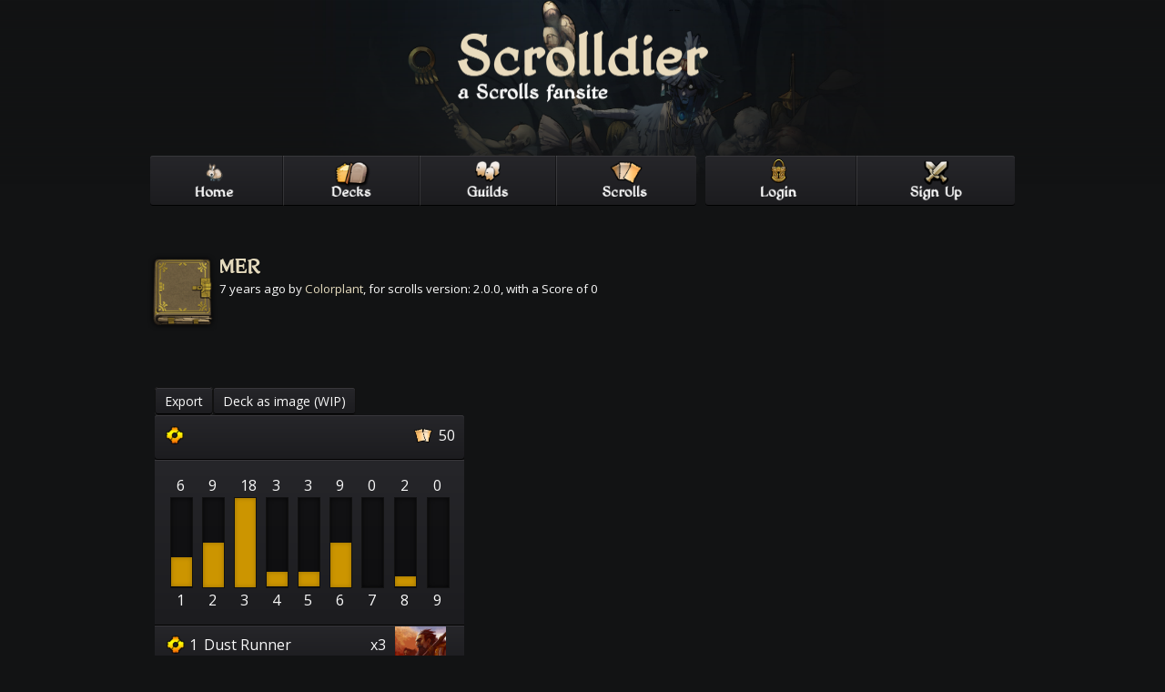

--- FILE ---
content_type: text/html; charset=UTF-8
request_url: http://www.scrolldier.com/deck/4587
body_size: 5354
content:

<!DOCTYPE html>
<html lang="en">
<head>
	<meta charset="utf-8">
	<title>MER - Deck - Scrolldier.com</title>
	<link rel="icon" type="image/png" href="http://www.scrolldier.com/img/bunny.png">
	<!--[if lt IE 9]>
	<script src="http://html5shim.googlecode.com/svn/trunk/html5.js"></script>
	<![endif]-->
	<link href='http://fonts.googleapis.com/css?family=Open+Sans:400,300' rel='stylesheet' type='text/css'>
	<link rel="stylesheet" href="http://www.scrolldier.com/css/style.css" />
	<link rel="stylesheet" href="http://www.scrolldier.com/css/library.css" />
	<script src="http://www.scrolldier.com/jquery.js"></script>
</head>
<body>
	

 <script>
   (function(i,s,o,g,r,a,m){i['GoogleAnalyticsObject']=r;i[r]=i[r]||function(){
   (i[r].q=i[r].q||[]).push(arguments)},i[r].l=1*new Date();a=s.createElement(o),
   m=s.getElementsByTagName(o)[0];a.async=1;a.src=g;m.parentNode.insertBefore(a,m)
   })(window,document,'script','//www.google-analytics.com/analytics.js','ga');
 
   ga('create', 'UA-49724500-1', 'scrolldier.com');
   ga('send', 'pageview');
 
 </script>
	<div class="wallpaper"></div>
	<div class="logo" onclick="location.href='http://www.scrolldier.com/'"></div>

<div class="container clearfix">
	
	
		<div class="menu" >
		<ul>

			<li ><a href="http://www.scrolldier.com/"><img src="/img/menu/home.png" alt="" /></a></a></li>
			
	
			<li ><a href="http://www.scrolldier.com/decks/1/"><img src="/img/menu/decks.png" alt="" /></a>
				<ul class="sub">
									<li><a class="sub-menu" href="http://www.scrolldier.com/new/deck">New deck</a></li>
					<li><a class="sub-menu" href="http://www.scrolldier.com/deckbuilder/">Deckbuilder</a></li>
					<li><a class="sub-menu" href="http://www.scrolldier.com/decks-in-the-last-day">Last 24 hours</a></li>
				</ul>
			</li>

		
			<li ><a href="http://www.scrolldier.com/guilds"><img src="/img/menu/guilds.png" alt="" /></a></li>


			<li ><a href="http://www.scrolldier.com/scroll/library/"><img src="/img/menu/scrolls.png" alt="" /></a>
				<ul class="sub">
									<li><a class="sub-menu" href="http://www.scrolldier.com/scrolllib">In-Game</a></li>
					<li><a class="sub-menu" href="http://www.scrolldier.com/missing">Your Collection</a></li>
				</ul>
			</li>
			
		</ul>
		
		
	</div>
	
		
	
			<div class="menu menu-login">
		
					<ul>
							<li style="width: 50%;"><a href="http://www.scrolldier.com/login.php?re=/deck/4587"><img src="/img/menu/login.png" alt="" /></a></li>
				<li style="width: 51%;"><a href="http://www.scrolldier.com/u/reg.php"><img src="/img/menu/signup.png" alt="" /></a></li>
			</ul>
			</div>
		<!--<div class="menu menu-login right">
		<ul class="">
			<li>
				<form method="post" action="">
					<input type="text" class="textbox full" name="search" value="" placeholder="Search..."/>
				</form>
			</li>
		</ul>
		</div>-->
</div>

<div class="container hidden" id="Secresy">
	<div class="modern last">
		<p>Are you looking for something out of the ordinary?
		   Maybe a small guild that does not recruit openly?</p>
		<p>A guild that does everything in highest secrecy?
		Maybe you should you should <a href="http://freescrollers.scrolldier.com/">contact</a> us</p>
	</div>
</div>

	<div class="body" id="blog">
		
		<div class="container">
				<div class="container clearfix">
					
					<div class="left">
						<i class="icon-deck"></i>	
					</div>
					
					<div class="left">
						<h1 class="left"><a href="http://www.scrolldier.com/deckbuilder/4587">MER</a>
						
						</h1>
						
						
						<small class="left clear">7 years ago by <a href="http://www.scrolldier.com/user/Colorplant">Colorplant</a>, for scrolls version: 2.0.0, with a Score of 0</small>
						<br />
											</div>
					<div class="right">
										</div>
				</div>
			
			<div class="news_wall right">
				<div class="clearfix">
					<button class="btn-modern btn-pagina btn-no-margin left" id="btn-Export-submit">Export</button>
					<a class="btn-modern btn-pagina btn-no-margin left" href="http://www.scrolldier.com/u/makeDeckImage.php?d=4587">Deck as image (WIP)</a>
						<div class="modern left clearfix export" id="export">
							<textarea class="exportBox" rows="10" readonly>3x Dust Runner
3x Potion of Resistance
3x Gun Automaton
3x Hired Smuggler
3x Machinated
3x Automata Forge
3x Bombard
3x Cannonetta
3x Oculus Cannon
3x Power Trip
3x Storm Runner
3x Burn
3x Blast Automaton
3x Cannon Automaton
3x Thunder Surge
3x Violent Dispersal
2x Top Reaver Thea

Total: 50</textarea>
							<input type="text" class="exportBox" readonly name="" value='{"deck":"MER","author":"Colorplant","types":[205,205,205,47,47,47,96,96,96,281,281,281,235,235,235,207,207,207,152,152,152,256,256,256,322,322,322,282,282,282,223,223,223,27,27,27,809,809,809,68,68,68,25,25,25,70,70,70,318,318]}' />
						</div>
					</div>
					<div class="modern clearfix">
						  <div class="left">
							<i class="icon-energy"></i>	
						</div>
						<div class="right">
							<div class="left"><i class="icon-scrolls"></i></div>
							<div class="left" style="margin-left: 5px; margin-top: 1px;">
							50							</div>
						</div>
					</div>
				
				
								<div class="mR deckScrollList clearfix">					
				<div class="curvesBig">
					<table>
						<tr>
							<td>6</td>
							<td>9</td>
							<td>18</td>
							<td>3</td>
							<td>3</td>
							<td>9</td>
							<td>0</td>
							<td>2</td>
							<td>0</td>
						</tr>
					<tr style="height: 100px;"><td>
						<div class="curveWrap">
							<div class="curve" style="height: 66%;"></div>
							<div class="curve curve-order" style="height: 0%;"></div>
							<div class="curve curve-growth" style="height: 0%;"></div>
							<div class="curve curve-decay" style="height: 0%;"></div>
							<div class="curve curve-energy" style="height: 33%;"></div>
						</div>
					</td><td>
						<div class="curveWrap">
							<div class="curve" style="height: 50%;"></div>
							<div class="curve curve-order" style="height: 0%;"></div>
							<div class="curve curve-growth" style="height: 0%;"></div>
							<div class="curve curve-decay" style="height: 0%;"></div>
							<div class="curve curve-energy" style="height: 50%;"></div>
						</div>
					</td><td>
						<div class="curveWrap">
							<div class="curve" style="height: 0%;"></div>
							<div class="curve curve-order" style="height: 0%;"></div>
							<div class="curve curve-growth" style="height: 0%;"></div>
							<div class="curve curve-decay" style="height: 0%;"></div>
							<div class="curve curve-energy" style="height: 100%;"></div>
						</div>
					</td><td>
						<div class="curveWrap">
							<div class="curve" style="height: 83%;"></div>
							<div class="curve curve-order" style="height: 0%;"></div>
							<div class="curve curve-growth" style="height: 0%;"></div>
							<div class="curve curve-decay" style="height: 0%;"></div>
							<div class="curve curve-energy" style="height: 16%;"></div>
						</div>
					</td><td>
						<div class="curveWrap">
							<div class="curve" style="height: 83%;"></div>
							<div class="curve curve-order" style="height: 0%;"></div>
							<div class="curve curve-growth" style="height: 0%;"></div>
							<div class="curve curve-decay" style="height: 0%;"></div>
							<div class="curve curve-energy" style="height: 16%;"></div>
						</div>
					</td><td>
						<div class="curveWrap">
							<div class="curve" style="height: 50%;"></div>
							<div class="curve curve-order" style="height: 0%;"></div>
							<div class="curve curve-growth" style="height: 0%;"></div>
							<div class="curve curve-decay" style="height: 0%;"></div>
							<div class="curve curve-energy" style="height: 50%;"></div>
						</div>
					</td><td>
						<div class="curveWrap">
							<div class="curve" style="height: 100%;"></div>
							<div class="curve curve-order" style="height: 0%;"></div>
							<div class="curve curve-growth" style="height: 0%;"></div>
							<div class="curve curve-decay" style="height: 0%;"></div>
							<div class="curve curve-energy" style="height: 0%;"></div>
						</div>
					</td><td>
						<div class="curveWrap">
							<div class="curve" style="height: 88%;"></div>
							<div class="curve curve-order" style="height: 0%;"></div>
							<div class="curve curve-growth" style="height: 0%;"></div>
							<div class="curve curve-decay" style="height: 0%;"></div>
							<div class="curve curve-energy" style="height: 11%;"></div>
						</div>
					</td><td>
						<div class="curveWrap">
							<div class="curve" style="height: 100%;"></div>
							<div class="curve curve-order" style="height: 0%;"></div>
							<div class="curve curve-growth" style="height: 0%;"></div>
							<div class="curve curve-decay" style="height: 0%;"></div>
							<div class="curve curve-energy" style="height: 0%;"></div>
						</div>
					</td></tr>
				<tr style="height: 20px;">
					<td>1</td>
					<td>2</td>
					<td>3</td>
					<td>4</td>
					<td>5</td>
					<td>6</td>
					<td>7</td>
					<td>8</td>
					<td>9</td>
				</tr>
			</table>
			
		</div>
	</div>					

											
				<div class="clearfix" id="ScrollsNr857" data-id="205">
					<div id="" class="deckScrollList mR " style="overflow: hidden;"> 
						 <span class="left">
							<span class="resource"><i class="icon-energy small"></i>1</span>
						</span>
						
						<span class="left">Dust Runner</span>

						<span class="right">
							<img class="listScroll" src="http://www.scrolldier.com/resources/cardImages/857.png" alt="" />
						</span>
						
						<span class="right" style="margin-right: 20px;">x3</span>
					</div>
					<div class="deckScrollsInfo hidden">
						<p>CREATURE: Human,Tribesman</p>					
						<p>* Ranged attack</p>																		<p>When Dust Runner deals damage to a creature with 3 or less Health, that creature is destroyed.</p>
					</div>
					</div>
											
				<div class="clearfix" id="ScrollsNr720" data-id="47">
					<div id="" class="deckScrollList mR " style="overflow: hidden;"> 
						 <span class="left">
							<span class="resource"><i class="icon-energy small"></i>1</span>
						</span>
						
						<span class="left">Potion of Resistance</span>

						<span class="right">
							<img class="listScroll" src="http://www.scrolldier.com/resources/cardImages/720.png" alt="" />
						</span>
						
						<span class="right" style="margin-right: 20px;">x3</span>
					</div>
					<div class="deckScrollsInfo hidden">
											
																								<p>For 3 rounds, damage dealt to enchanted unit is reduced to 1.</p>
					</div>
					</div>
											
				<div class="clearfix" id="ScrollsNr1202" data-id="96">
					<div id="" class="deckScrollList mR " style="overflow: hidden;"> 
						 <span class="left">
							<span class="resource"><i class="icon-energy small"></i>2</span>
						</span>
						
						<span class="left">Gun Automaton</span>

						<span class="right">
							<img class="listScroll" src="http://www.scrolldier.com/resources/cardImages/1202.png" alt="" />
						</span>
						
						<span class="right" style="margin-right: 20px;">x3</span>
					</div>
					<div class="deckScrollsInfo hidden">
						<p>CREATURE: Automaton</p>					
						<p>* Ranged attack</p>																		<p></p>
					</div>
					</div>
											
				<div class="clearfix" id="ScrollsNr993" data-id="281">
					<div id="" class="deckScrollList mR " style="overflow: hidden;"> 
						 <span class="left">
							<span class="resource"><i class="icon-energy small"></i>2</span>
						</span>
						
						<span class="left">Hired Smuggler</span>

						<span class="right">
							<img class="listScroll" src="http://www.scrolldier.com/resources/cardImages/993.png" alt="" />
						</span>
						
						<span class="right" style="margin-right: 20px;">x3</span>
					</div>
					<div class="deckScrollsInfo hidden">
						<p>CREATURE: Human</p>					
						<p>* Ranged attack</p>						<p>* Pillage: Draw 1 structure scroll.</p>												<p></p>
					</div>
					</div>
											
				<div class="clearfix" id="ScrollsNr911" data-id="235">
					<div id="" class="deckScrollList mR " style="overflow: hidden;"> 
						 <span class="left">
							<span class="resource"><i class="icon-energy small"></i>2</span>
						</span>
						
						<span class="left">Machinated</span>

						<span class="right">
							<img class="listScroll" src="http://www.scrolldier.com/resources/cardImages/911.png" alt="" />
						</span>
						
						<span class="right" style="margin-right: 20px;">x3</span>
					</div>
					<div class="deckScrollsInfo hidden">
											
																								<p>Enchanted creature gets +5 Attack, and its [base Countdown] is doubled.</p>
					</div>
					</div>
											
				<div class="clearfix" id="ScrollsNr859" data-id="207">
					<div id="" class="deckScrollList mR " style="overflow: hidden;"> 
						 <span class="left">
							<span class="resource"><i class="icon-energy small"></i>3</span>
						</span>
						
						<span class="left">Automata Forge</span>

						<span class="right">
							<img class="listScroll" src="http://www.scrolldier.com/resources/cardImages/859.png" alt="" />
						</span>
						
						<span class="right" style="margin-right: 20px;">x3</span>
					</div>
					<div class="deckScrollsInfo hidden">
						<p>STRUCTURE: Forge</p>					
																								<p>Instead of attacking, Automata Forge summons a <Gun Automaton>\non an adjacent tile. Pay 3 Energy to decrease Countdown by 1.</p>
					</div>
					</div>
											
				<div class="clearfix" id="ScrollsNr751" data-id="152">
					<div id="" class="deckScrollList mR " style="overflow: hidden;"> 
						 <span class="left">
							<span class="resource"><i class="icon-energy small"></i>3</span>
						</span>
						
						<span class="left">Bombard</span>

						<span class="right">
							<img class="listScroll" src="http://www.scrolldier.com/resources/cardImages/751.png" alt="" />
						</span>
						
						<span class="right" style="margin-right: 20px;">x3</span>
					</div>
					<div class="deckScrollsInfo hidden">
											
																								<p>Ranged or Lobber units on target tile and adjacent tiles have their Countdown decreased by 2.</p>
					</div>
					</div>
											
				<div class="clearfix" id="ScrollsNr949" data-id="256">
					<div id="" class="deckScrollList mR " style="overflow: hidden;"> 
						 <span class="left">
							<span class="resource"><i class="icon-energy small"></i>3</span>
						</span>
						
						<span class="left">Cannonetta</span>

						<span class="right">
							<img class="listScroll" src="http://www.scrolldier.com/resources/cardImages/949.png" alt="" />
						</span>
						
						<span class="right" style="margin-right: 20px;">x3</span>
					</div>
					<div class="deckScrollsInfo hidden">
						<p>CREATURE: Human,Tribesman</p>					
						<p>* Piercing</p>						<p>* Ranged attack</p>												<p></p>
					</div>
					</div>
											
				<div class="clearfix" id="ScrollsNr1082" data-id="322">
					<div id="" class="deckScrollList mR " style="overflow: hidden;"> 
						 <span class="left">
							<span class="resource"><i class="icon-energy small"></i>3</span>
						</span>
						
						<span class="left">Oculus Cannon</span>

						<span class="right">
							<img class="listScroll" src="http://www.scrolldier.com/resources/cardImages/1082.png" alt="" />
						</span>
						
						<span class="right" style="margin-right: 20px;">x3</span>
					</div>
					<div class="deckScrollsInfo hidden">
						<p>STRUCTURE: Artillery</p>					
						<p>* Piercing</p>						<p>* Ranged attack</p>												<p>Does not count down. When an opponent unit moves to a tile on the same row as Oculus Cannon, Oculus Cannon's Countdown is set to 0.</p>
					</div>
					</div>
											
				<div class="clearfix" id="ScrollsNr1024" data-id="282">
					<div id="" class="deckScrollList mR " style="overflow: hidden;"> 
						 <span class="left">
							<span class="resource"><i class="icon-energy small"></i>3</span>
						</span>
						
						<span class="left">Power Trip</span>

						<span class="right">
							<img class="listScroll" src="http://www.scrolldier.com/resources/cardImages/1024.png" alt="" />
						</span>
						
						<span class="right" style="margin-right: 20px;">x3</span>
					</div>
					<div class="deckScrollsInfo hidden">
											
																								<p>Increase [current] Energy by 6. If it is then 11 or more, draw 1 scroll.</p>
					</div>
					</div>
											
				<div class="clearfix" id="ScrollsNr893" data-id="223">
					<div id="" class="deckScrollList mR " style="overflow: hidden;"> 
						 <span class="left">
							<span class="resource"><i class="icon-energy small"></i>3</span>
						</span>
						
						<span class="left">Storm Runner</span>

						<span class="right">
							<img class="listScroll" src="http://www.scrolldier.com/resources/cardImages/893.png" alt="" />
						</span>
						
						<span class="right" style="margin-right: 20px;">x3</span>
					</div>
					<div class="deckScrollsInfo hidden">
						<p>CREATURE: Human,Tribesman</p>					
						<p>* Lobber: 4 tiles</p>																		<p></p>
					</div>
					</div>
											
				<div class="clearfix" id="ScrollsNr496" data-id="27">
					<div id="" class="deckScrollList mR " style="overflow: hidden;"> 
						 <span class="left">
							<span class="resource"><i class="icon-energy small"></i>4</span>
						</span>
						
						<span class="left">Burn</span>

						<span class="right">
							<img class="listScroll" src="http://www.scrolldier.com/resources/cardImages/496.png" alt="" />
						</span>
						
						<span class="right" style="margin-right: 20px;">x3</span>
					</div>
					<div class="deckScrollsInfo hidden">
						<p>SPELL: Destruction</p>					
																								<p>Deal 3 [magic damage] to target unit. If that unit is destroyed, draw 1 scroll.</p>
					</div>
					</div>
											
				<div class="clearfix" id="ScrollsNr1289" data-id="809">
					<div id="" class="deckScrollList mR " style="overflow: hidden;"> 
						 <span class="left">
							<span class="resource"><i class="icon-energy small"></i>5</span>
						</span>
						
						<span class="left">Blast Automaton</span>

						<span class="right">
							<img class="listScroll" src="http://www.scrolldier.com/resources/cardImages/1289.png" alt="" />
						</span>
						
						<span class="right" style="margin-right: 20px;">x3</span>
					</div>
					<div class="deckScrollsInfo hidden">
						<p>CREATURE: Automaton</p>					
						<p>* Ranged attack</p>						<p>* Armor 2</p>												<p>When Blast Automaton damages an opponent unit in combat, adjacent units are dealt 1 [physical damage].</p>
					</div>
					</div>
											
				<div class="clearfix" id="ScrollsNr1200" data-id="68">
					<div id="" class="deckScrollList mR " style="overflow: hidden;"> 
						 <span class="left">
							<span class="resource"><i class="icon-energy small"></i>6</span>
						</span>
						
						<span class="left">Cannon Automaton</span>

						<span class="right">
							<img class="listScroll" src="http://www.scrolldier.com/resources/cardImages/1200.png" alt="" />
						</span>
						
						<span class="right" style="margin-right: 20px;">x3</span>
					</div>
					<div class="deckScrollsInfo hidden">
						<p>CREATURE: Automaton</p>					
						<p>* Ranged attack</p>						<p>* Armor 1</p>												<p></p>
					</div>
					</div>
											
				<div class="clearfix" id="ScrollsNr494" data-id="25">
					<div id="" class="deckScrollList mR " style="overflow: hidden;"> 
						 <span class="left">
							<span class="resource"><i class="icon-energy small"></i>6</span>
						</span>
						
						<span class="left">Thunder Surge</span>

						<span class="right">
							<img class="listScroll" src="http://www.scrolldier.com/resources/cardImages/494.png" alt="" />
						</span>
						
						<span class="right" style="margin-right: 20px;">x3</span>
					</div>
					<div class="deckScrollsInfo hidden">
						<p>SPELL: Destruction</p>					
																								<p>Target unit and connected units are dealt 2 [magic damage].</p>
					</div>
					</div>
											
				<div class="clearfix" id="ScrollsNr536" data-id="70">
					<div id="" class="deckScrollList mR " style="overflow: hidden;"> 
						 <span class="left">
							<span class="resource"><i class="icon-energy small"></i>6</span>
						</span>
						
						<span class="left">Violent Dispersal</span>

						<span class="right">
							<img class="listScroll" src="http://www.scrolldier.com/resources/cardImages/536.png" alt="" />
						</span>
						
						<span class="right" style="margin-right: 20px;">x3</span>
					</div>
					<div class="deckScrollsInfo hidden">
						<p>SPELL: Destruction</p>					
																								<p>Deal 8 [magic damage] to target unit.</p>
					</div>
					</div>
											
				<div class="clearfix" id="ScrollsNr1035" data-id="318">
					<div id="" class="deckScrollList mR " style="overflow: hidden;"> 
						 <span class="left">
							<span class="resource"><i class="icon-energy small"></i>8</span>
						</span>
						
						<span class="left">Top Reaver Thea</span>

						<span class="right">
							<img class="listScroll" src="http://www.scrolldier.com/resources/cardImages/1035.png" alt="" />
						</span>
						
						<span class="right" style="margin-right: 20px;">x2</span>
					</div>
					<div class="deckScrollsInfo hidden">
						<p>CREATURE: Human,Reaver</p>					
						<p>* Piercing</p>						<p>* Unique</p>						<p>* Ranged attack</p>						<p></p>
					</div>
					</div>
					 			</div>
				<div class="news left">
				<div class="clearfix div-margin">
						<p></p>
				</div>
				
								
				<div class="containerComment">	
				
									
					
					
				</div>
			</div>
			
					<div class="div-4">
					<div class="span-9 div-center">
									
						<table  style="width: 100%;" class="align-center">
							<tr>
																<td><i class="icon-round color-green"></i> 46% Creatures (23)</td>
																								<td><i class="icon-round color-orange"></i> 12% Structures (6)</td>
															
																<td><i class="icon-round color-red"></i> 30% Spells (15)</td>
															
																<td><i class="icon-round color-blue"></i> 12% Enchantments (6)</td>
															</tr>
						</table>
						
						<div class="progressbar">
							<div class="bar color-green" style="width: 46%;"></div>
							<div class="bar color-orange" style="width: 12%;"></div>
							<div class="bar color-red" style="width: 30%;"></div>
							<div class="bar color-blue" style="width: 12%;"></div>
						</div>
					</div>
					<div class="span-9 div-center">
									
						<table  style="width: 100%; margin-top: 10px;" class="align-center">
							<tr>
																<td><i class="icon-round color-energy"></i> 100% Energy (50)</td>
								
																
																
																
															</tr>
						</table>
						
						<div class="progressbar" style="margin-bottom: 10px;">
							<div class="bar color-energy" style="width: 100%;"></div>
							<div class="bar color-growth" style="width: 0%;"></div>
							<div class="bar color-order" style="width: 0%;"></div>
							<div class="bar color-decay" style="width: 0%;"></div>
						</div>
					</div>
			
		</div>

		</div>
	</div>
	<div class="overlay"></div>
	
	<div class="outer-library"></div>
	<div class="footer" id="footer">
	<div class="container clearfix">
		<div class="div-2 div-margin">
			<h4>Thanks to</h4>
			<ul>
				<li><a href="http://mojang.com" target="_blank">Mojang</a></li>
				<li><a href="http://scrolls.com" target="_blank">Scrolls</a></li>
				<li><a href="http://a.scrollsguide.com" target="_blank">Scrollsguide API</a></li>
				<li><a href="http://www.scrolldier.com/user/kbasten">kBasten</a></li>
				<li><a href="http://www.scrolldier.com/user/cradstache">cradstache</a></li>
			</ul>
		</div>
		<div class="div-2 div-margin">
			<h4>Links</h4>
			<ul>
				<li><a href="http://scrollsguide.com" target="_blank">Scrollsguide</a></li>
				<li><a href="http://scrollsdev.tumblr.com/" target="_blank">Scrolls Dev Blog</a></li>
				<li><a href="http://academy.scrollsguide.com/" target="_blank">SG Academy</a></li>
				<li><a href="http://scrollstoolbox.com/" target="_blank">ScrollsToolbox</a></li>
				<li><a href="http://theyseemescrollin.com/" target="_blank">They See Me scrollin</a></li>
				<li><a href="http://reddit.com/r/scrolls" target="_blank">/r/scrolls</a></li>
				<li><a href="http://dev.scrolldier.com" target="_blank">Scrolldier Dev</a></li>
			</ul>
		</div>
		<div class="div-2 div-margin">
			<h4>Shortcuts</h4>
			<ul>
				<li><a href="http://www.scrolldier.com/login.php">Login</a></li>
				<li><a href="http://www.scrolldier.com/">Home</a></li>
				<li><a href="http://www.scrolldier.com/decks">Decks</a></li>
				<li><a href="http://www.scrolldier.com/guilds">Guilds</a></li>
				<li><a href="http://www.scrolldier.com/suggest">Suggestion Box</a></li>
				<li><a href="http://www.scrolldier.com/tile.php">Tiles</a></li>
				<li><a href="http://www.scrolldier.com/audio.php">Audio</a></li>
			</ul>
		</div>
		<div class="div-1 div-margin">
			<h4>Contact</h4>
				<ul>
					<li><a href="http://scrolldier.com/terms.php">Terms of conditions</a></li>
					<li>Support: <a href="mailto:support@scrolldier.com" target="_blank">support@scrolldier.com</a></li>
					<li>Contact: <a href="mailto:contact@scrolldier.com" target="_blank">contact@scrolldier.com</a></li>
					<li>Creator: <a href="mailto:orangee@scrolldier.com" target="_blank">orangee@scrolldier.com</a></li>
					<li class="clearfix"><p class="left">Wanna Help us?</p>
						<form action="https://www.paypal.com/cgi-bin/webscr" method="post" target="_blank" class="left">
							<input type="hidden" name="cmd" value="_donations">
							<input type="hidden" name="business" value="agne240@me.com">
							<input type="hidden" name="lc" value="US">
							<input type="hidden" name="item_name" value="Orangee">
							<input type="hidden" name="no_note" value="0">
							<input type="hidden" name="currency_code" value="EUR">
							<input type="hidden" name="bn" value="PP-DonationsBF:btn_donateCC_LG.gif:NonHostedGuest">
							<input type="submit" class="btn-modern" name="" value="Donate" />
						</form>
					</li>
					<li><a href="https://twitter.com/Agne240" class="twitter-follow-button" data-show-count="false">Follow @Agne240</a>
					<script>!function(d,s,id){var js,fjs=d.getElementsByTagName(s)[0],p=/^http:/.test(d.location)?'http':'https';if(!d.getElementById(id)){js=d.createElement(s);js.id=id;js.src=p+'://platform.twitter.com/widgets.js';fjs.parentNode.insertBefore(js,fjs);}}(document, 'script', 'twitter-wjs');</script></li>
				</ul>
		</div>
		<div class="div-4">
			<p class="align-center">Scrolldier.com is still in beta, and things may not work</p>
			<p class="align-center">Need help or got questions? send a mail, or ask on IRC: irc.esper.net - #scrolldier</p>
			
			
			
			<p class="align-center">© Scrolldier.com 2014</p>
		</div>
	</div>

</div>


<script src="" type="text/javascript"></script>
<script src="http://www.scrolldier.com/jquery.js"></script>
<script>

$(function() {

	var r = Math.floor((Math.random() * 4));

	switch (r) {
		case 0:
			s = "decay";
			break;
		case 1:
			s = "energy";
			break;
		case 2:
			s = "order";
			break;
		case 3:
			s = "growth";
			break;
		
	}
	
	$("body").addClass(s);
});



</script>	<script>
	$(function() {

		$("[id*=ScrollsNr]").hover(function() {
			$(this).find("div").next("div").toggle();
		});
		
		
		$("#btn-Export-submit").click(function() {
			$("#export").toggle();
		});
		
		$(document).on("click", "div[id^='ScrollsNr'], div[class*='image-holder']", function() {
			var id = $(this).attr("data-id");
			$.ajax({
			  type: "POST",
			  url: "http://www.scrolldier.com/inc_/ajax/scrollLibrary.php",
			  data: { scroll: id}
			  
			}).done(function(data) {
				$(".outer-library").show();
				$(".overlay").show();
			    $(".outer-library").html(data);
			 });
		});
		
		$(document).on("click", "#closeDeck", function() {
			var id = $(this).attr("data-id");
			$.ajax({
			  type: "POST",
			  url: "http://www.scrolldier.com/inc_/ajax/scrollLibrary.php",
			  data: { scroll: id}
			  
			}).done(function(data) {
				$(".outer-library").show();
				$(".overlay").show();
			    $(".outer-library").html(data);
			 });
		});
		
		$(document).on("click", "#show-all-decks", function() {
			var id = $(this).attr("data-id");
			$.ajax({
			  type: "POST",
			  url: "http://www.scrolldier.com/inc_/ajax/relatedDeck.php",
			  data: { scroll: id}
			  
			}).done(function(data) {
				$(".outer-library").show();
				$(".overlay").show();
			    $(".outer-library").html(data);
			 });
		});
		
		$(document).on("click", "#close", function() {
			$(".outer-library").hide();
			$(".overlay").hide();
		});
		
		
		$(".outer-library").click(function(e){
			 if(e.target != this) return
			 $(".outer-library").hide();
			 $(".overlay").hide();
		});
		
		$(".overlay").click(function() {
			$(".outer-library").hide();
			$(".overlay").hide();
		});
	});
	
	</script>
</body>
</html>

--- FILE ---
content_type: text/css
request_url: http://www.scrolldier.com/css/style.css
body_size: 8992
content:
*{padding:0;margin:0;outline:0;font-family:'Open Sans',sans-serif;box-sizing:border-box;-moz-box-sizing:border-box;text-decoration:none}blockquote{font-style:italic;font-family:'Open Sans',sans-serif;padding:1px 0;border-style:solid;border-color:#ccc;border-width:0;border-left-width:4px;padding-left:10px;margin-left:10px}[class^=btn-]{color:#f8f8f8!important}.btn-pagina{display:inline-block;padding:5px 10px!important;font-size:12px}.btn-modern{border:1px solid #111;color:#f8f8f8;font-size:14px;margin:0 5px;padding:5px 10px;-moz-box-shadow:inset 0 -1px #000,inset 0 1px #38373b;box-shadow:inset 0 -1px #000,inset 0 1px #38373b;background-image:-webkit-linear-gradient(top,#26262a 0,#1c1c1f 100%);background-image:-moz-linear-gradient(top,#26262a 0,#1c1c1f 100%);background-image:-ms-linear-gradient(top,#26262a 0,#1c1c1f 100%);background-image:linear-gradient(to bottom,#26262a 0,#1c1c1f 100%);border-radius:3px;cursor:pointer}.btn-modern:active{-moz-box-shadow:inset 0 1px #000,inset 0 -1px #38373b;box-shadow:inset 0 1px #000,inset 0 -1px #38373b;background-image:-webkit-linear-gradient(top,#1c1c1f 0,#26262a 100%);background-image:-moz-linear-gradient(top,#1c1c1f 0,#26262a 100%);background-image:-ms-linear-gradient(top,#1c1c1f 0,#26262a 100%);background-image:linear-gradient(to bottom,#1c1c1f 0,#26262a 100%)}.btn-modern:hover{background-image:-webkit-linear-gradient(top,#1a1a1d 0,#101012 100%);background-image:-moz-linear-gradient(top,#1a1a1d 0,#101012 100%);background-image:-ms-linear-gradient(top,#1a1a1d 0,#101012 100%);background-image:linear-gradient(to bottom,#1a1a1d 0,#101012 100%)}.btn-modern.btn-no-margin{margin:0 0!important}.btn-modern.btn-choose{padding:20px 40px}.btn-modern-white{border:1px solid #ccc;color:#222;font-size:14px;font-weight:300;padding:5px 10px;cursor:pointer;border-radius:3px;-moz-box-shadow:inset 0 1px #fff,inset 0 -1px #cbcbcb;box-shadow:inset 0 1px #fff,inset 0 -1px #cbcbcb;background-image:-webkit-linear-gradient(top,#f8f8f8 0,#e4e4e4 100%);background-image:-moz-linear-gradient(top,#f8f8f8 0,#e4e4e4 100%);background-image:-ms-linear-gradient(top,#f8f8f8 0,#e4e4e4 100%);background-image:linear-gradient(to bottom,#f8f8f8 0,#e4e4e4 100%)}.btn-modern-white:hover{background-image:-webkit-linear-gradient(top,#ebebeb 0,#d7d7d7 100%);background-image:-moz-linear-gradient(top,#ebebeb 0,#d7d7d7 100%);background-image:-ms-linear-gradient(top,#ebebeb 0,#d7d7d7 100%);background-image:linear-gradient(to bottom,#ebebeb 0,#d7d7d7 100%)}.btn-modern-white:active{background-image:-webkit-linear-gradient(top,#d7d7d7 0,#ebebeb 100%);background-image:-moz-linear-gradient(top,#d7d7d7 0,#ebebeb 100%);background-image:-ms-linear-gradient(top,#d7d7d7 0,#ebebeb 100%);background-image:linear-gradient(to bottom,#d7d7d7 0,#ebebeb 100%)}.modern-white{border:1px solid #ccc;color:#222;font-size:14px;font-weight:300;padding:5px 10px;cursor:pointer;border-radius:3px;-moz-box-shadow:inset 0 1px #fff,inset 0 -1px #cbcbcb;box-shadow:inset 0 1px #fff,inset 0 -1px #cbcbcb;background-image:-webkit-linear-gradient(top,#f8f8f8 0,#e4e4e4 100%);background-image:-moz-linear-gradient(top,#f8f8f8 0,#e4e4e4 100%);background-image:-ms-linear-gradient(top,#f8f8f8 0,#e4e4e4 100%);background-image:linear-gradient(to bottom,#f8f8f8 0,#e4e4e4 100%)}.export{display:none}.exportBox{font-size:12px;font-family:'Open Sans',sans-serif;border:1px solid #333;color:#222;width:320px;max-width:320px;padding:10px;background-color:rgba(255,255,255,.4);-moz-box-shadow:inset 0 0 5px rgba(0,0,0,.5);box-shadow:inset 0 0 5px rgba(0,0,0,.5)}.delBtn{display:inline-block;float:left;border:1px solid #ff0202;color:#262626;padding:10px 5px;border-radius:3px;box-sizing:border-box;height:0;cursor:pointer;line-height:0;font-size:14px;background-color:#CE0000;margin:0 3px}.delBtn:hover{border:1px solid #ff1c1c;background-color:#ff0202}.warBtn{display:inline-block;float:left;border:1px solid #ffa033;color:#262626;padding:10px 5px;border-radius:3px;box-sizing:border-box;height:0;cursor:pointer;line-height:0;font-size:14px;background-color:#F80;margin:0 3px}.warBtn:hover{border:1px solid #ffac4d;background-color:#ffa033}.fontDwarven,strong{text-decoration:none;font-family:dwaren!important}h1 strong{font-size:42px}h2 strong{font-size:36px}h3 strong{font-size:32px}@font-face{font-family:sFont;src:url(../fonts/honeymeadbold.woff);font-weight:700}@font-face{font-family:sFont;src:url(../fonts/honeymeadbolditalic.woff);font-style:italic}@font-face{font-family:dwaren;src:url(../fonts/dwarven.woff);font-weight:700}body{background-color:#121314;font-family:'Open Sans',sans-serif;color:#f8f8f8}strong{font-size:22px;font-family:sFont!important;color:#fff}body.decay{background:linear-gradient(to bottom,rgba(0,0,0,0)0,#121314 87.9%) center top / 100% 230px no-repeat,url(../img/decay_wallpaper.jpg) center top / auto 230px no-repeat #121314}body.energy{background:linear-gradient(to bottom,rgba(0,0,0,0)0,#121314 87.9%) center top / 100% 230px no-repeat,url(../img/banner_wallpaper_energy.jpg) center top / auto 230px no-repeat #121314}body.growth{background:linear-gradient(to bottom,rgba(0,0,0,0)0,#121314 87.9%) center top / 100% 230px no-repeat,url(../img/banner_wallpaper_growth.jpg) center top / auto 230px no-repeat #121314}body.order{background:linear-gradient(to bottom,rgba(0,0,0,0)0,#121314 87.9%) center top / 100% 230px no-repeat,url(../img/banner_wallpaper_order.jpg) center top / auto 230px no-repeat #121314}.spellbook{width:100%;height:300px;background-image:url(../img/spellbook__base_result.png);background-size:100% 100%;position:relative;margin-bottom:30px}.spellbook .leftside{z-index:2;position:absolute;top:16px;left:10px;width:190px;height:285px;background:url(../img/spellbook__leftside_result.png) -43px top / auto 100% no-repeat}.spellbook .rightside{z-index:2;position:absolute;top:17px;right:0;width:190px;height:283px;background:url(../img/spellbook__rightside_result.png) 70px top / auto 100% no-repeat}.spellbook .spells{z-index:1;position:absolute;width:800px;left:80px;height:200px;top:40px}.spellbook .spells ul{width:800px;height:280px;overflow-x:scroll;white-space:nowrap}.spellbook .spells ul li{cursor:pointer;display:inline-block}.spellbook .spells ul li img{height:180px}.spoiler{background-color:rgba(255,255,255,.4);border:4px solid #f8f8f8;width:200px;text-align:center;padding:20px;color:#f8f8f8;margin:0 auto;margin-top:250px}.btn{display:inline-block;background-image:-webkit-linear-gradient(top,rgba(255,255,255,.46)0,rgba(255,255,255,.3)99.6%);background-image:-moz-linear-gradient(top,rgba(255,255,255,.46)0,rgba(255,255,255,.3)99.6%);background-image:-ms-linear-gradient(top,rgba(255,255,255,.46)0,rgba(255,255,255,.3)99.6%);background-image:linear-gradient(to bottom,rgba(255,255,255,.46)0,rgba(255,255,255,.3)99.6%);float:left;border:1px solid #f8f8f8;color:#262626;padding:5px 10px;border-radius:3px;border-left-width:0;box-sizing:border-box;cursor:pointer}.btn:active{background-image:-webkit-linear-gradient(top,#fff 0,#000 100%);background-image:-moz-linear-gradient(top,rgba(255,255,255,.3)0,rgba(255,255,255,.46)100%);background-image:-ms-linear-gradient(top,rgba(255,255,255,.3)0,rgba(255,255,255,.46)100%);background-image:linear-gradient(to bottom,rgba(255,255,255,.3)0,rgba(255,255,255,.46)100%)}.btn:hover{background-image:-webkit-linear-gradient(top,rgba(255,255,255,.6)0,rgba(255,255,255,.8)100%);background-image:-moz-linear-gradient(top,rgba(255,255,255,.6)0,rgba(255,255,255,.8)100%);background-image:-ms-linear-gradient(top,rgba(255,255,255,.6)0,rgba(255,255,255,.8)100%);background-image:linear-gradient(to bottom,rgba(255,255,255,.6)0,rgba(255,255,255,.8)100%)}.btn.btn-comment{background:url(../img/comment.png) center center no-repeat,-webkit-linear-gradient(top,rgba(255,255,255,.7)0,rgba(255,255,255,.5)100%) center no-repeat rgba(255,255,255,.5);background:url(../img/comment.png) center center no-repeat,-moz-linear-gradient(top,rgba(255,255,255,.7)0,rgba(255,255,255,.5)100%) center no-repeat rgba(255,255,255,.5);background:url(../img/comment.png) center center no-repeat,-ms-linear-gradient(top,rgba(255,255,255,.7)0,rgba(255,255,255,.5)100%) center no-repeat rgba(255,255,255,.5);background:url(../img/comment.png) center center no-repeat,linear-gradient(to bottom,rgba(255,255,255,.7)0,rgba(255,255,255,.5)100%) center no-repeat rgba(255,255,255,.5);background-size:22px 22px,100%}.btn.btn-comment:hover{background:url(../img/comment.png) center center / 22px 22px no-repeat,-webkit-linear-gradient(top,rgba(255,255,255,.8)0,rgba(255,255,255,.6)100%) center / 100% no-repeat rgba(255,255,255,.6);background:url(../img/comment.png) center center / 22px 22px no-repeat,-moz-linear-gradient(top,rgba(255,255,255,.8)0,rgba(255,255,255,.6)100%) center / 100% no-repeat rgba(255,255,255,.6);background:url(../img/comment.png) center center / 22px 22px no-repeat,-ms-linear-gradient(top,rgba(255,255,255,.8)0,rgba(255,255,255,.6)100%) center / 100% no-repeat rgba(255,255,255,.6);background:url(../img/comment.png) center center / 22px 22px no-repeat,linear-gradient(to bottom,rgba(255,255,255,.8)0,rgba(255,255,255,.6)100%) center / 100% no-repeat rgba(255,255,255,.6)}.btn.btn-comment:active{background:url(../img/comment.png) center center / 18px 18px no-repeat,-webkit-linear-gradient(top,rgba(255,255,255,.6)0,rgba(255,255,255,.8)100%) center / 100% no-repeat rgba(255,255,255,.6);background:url(../img/comment.png) center center / 18px 18px no-repeat,-moz-linear-gradient(top,rgba(255,255,255,.6)0,rgba(255,255,255,.8)100%) center / 100% no-repeat rgba(255,255,255,.6);background:url(../img/comment.png) center center / 18px 18px no-repeat,-ms-linear-gradient(top,rgba(255,255,255,.6)0,rgba(255,255,255,.8)100%) center / 100% no-repeat rgba(255,255,255,.6);background:url(../img/comment.png) center center / 18px 18px no-repeat,linear-gradient(to bottom,rgba(255,255,255,.6)0,rgba(255,255,255,.8)100%) center / 100% no-repeat rgba(255,255,255,.6);background-size:18px 18px,100%}.textbox{display:inline-block;float:left;width:450px;font-size:16px;background-color:#dedede;border:1px solid #cdcdcd;color:#262626;padding:5px 10px;box-sizing:border-box;border-radius:1px}.textbox.url{width:160px}.textbox.datalist{border-radius:3px;padding:20px}select{font-family:'Open Sans';padding:7px 10px;height:30px;margin:0;border-radius:1px;background:#dedede;color:#888;border:none;outline:0;color:#222;display:inline-block;-webkit-appearance:none;-moz-appearance:none!important;appearance:none;cursor:pointer;min-width:200px}label.select{position:relative}label.select:after{content:'≻';font:14px 'Open Sans';color:#aaa;-webkit-transform:rotate(90deg);-moz-transform:rotate(90deg);-ms-transform:rotate(90deg);transform:rotate(90deg);right:3px;top:0;padding:0 9px 3px 11px;border-bottom:1px solid #bdbdbd;position:absolute;pointer-events:none}label.select:before{content:'';right:4px;top:-2.5px;width:25px;height:30px;background:#dedede;position:absolute;pointer-events:none;display:block}label{color:#f8f8f8;margin-bottom:3px}.logout{margin-top:-22px}.logout a,.logout span{margin:5px;font-size:12px;padding:5px 10px;color:#f8f8f8;text-decoration:none}.logout a:hover,.logout span:hover{color:#dfdfdf}.textarea{display:inline-block;float:left;width:100%;font-size:16px;height:100px;background-color:#dedede;border:1px solid #cdcdcd;color:#262626;padding:10px;box-sizing:border-box;border-radius:1px}.modern-textarea{width:100%;max-width:100%;font-size:16px;line-height:20px;font-family:'Open Sans',sans-serif;display:inline-block;box-sizing:border-box;background:url(../img/editor/line.png) 0 8px repeat scroll #dedede;border:none;color:#262626;padding:10px;margin:0;border-radius:0}.modern-header{width:100%;padding:5px;-moz-box-shadow:inset 0 -1px #000,inset 0 1px 0 #38373b;box-shadow:inset 0 -1px #000,inset 0 1px 0 #38373b;background-image:-webkit-linear-gradient(top,#26262a 0,#1c1c1f 100%);background-image:-moz-linear-gradient(top,#26262a 0,#1c1c1f 100%);background-image:-ms-linear-gradient(top,#26262a 0,#1c1c1f 100%);background-image:linear-gradient(to bottom,#26262a 0,#1c1c1f 100%);display:inline-block;box-sizing:border-box;border-radius:3px 3px 0 0}.editor-body{padding:0 50px;background-color:#dedede}.modern-footer{width:100%;margin-top:-5px;padding:5px 10px;background-color:#dedede;display:inline-block;box-sizing:border-box;border-radius:0 0 3px 3px;border-top-width:0;-moz-box-shadow:inset 0 -1px #fff;box-shadow:inset 0 -1px #fff}.modern-footer p{padding:5px}.modern-submit{font-size:12px;font-weight:300}.color-red{color:#CE0000!important}.color-warning{color:#f9d207!important}.color-gray{color:#CCC!important}.color-green{color:#30c333!important}.color-dark{color:#222!important}.color-white{color:#f8f8f8!important}.loginContainer{width:400px;margin:0 auto}.deckScrollList{cursor:pointer;padding:10px}.deckScrollList img{border-top:1px solid #38373B;border-bottom:1px solid #000}.hidden{display:none!important}.deckScrollsInfo{padding:5px 10px}.deckScrollList:last-of-type{border-radius:0 0 3px 3px}.deckScrollList:last-of-type img{border-radius:0 0 0 3px}.modern{padding:10px;-moz-box-shadow:inset 0 -1px #000,inset 0 1px 0 #38373b;box-shadow:inset 0 -1px #000,inset 0 1px 0 #38373b;background-image:-webkit-linear-gradient(top,#26262a 0,#1c1c1f 100%);background-image:-moz-linear-gradient(top,#26262a 0,#1c1c1f 100%);background-image:-ms-linear-gradient(top,#26262a 0,#1c1c1f 100%);background-image:linear-gradient(to bottom,#26262a 0,#1c1c1f 100%);border-radius:3px}.new_deck{-moz-box-shadow:inset 0 -1px #000,inset 0 1px 0 #38373b;box-shadow:inset 0 -1px #000,inset 0 1px 0 #38373b;background:url(../img/banner_all.jpg) center bottom no-repeat #121314;background-size:cover;border-radius:3px;height:130px}.new_deck .header{width:100%;padding:4px 10px;border-radius:3px 3px 0 0;-moz-box-shadow:inset 0 -1px #000,inset 0 1px 0 #38373b;box-shadow:inset 0 -1px #000,inset 0 1px 0 #38373b;background-image:-webkit-linear-gradient(top,#26262a 0,#1c1c1f 100%);background-image:-moz-linear-gradient(top,#26262a 0,#1c1c1f 100%);background-image:-ms-linear-gradient(top,#26262a 0,#1c1c1f 100%);background-image:linear-gradient(to bottom,#26262a 0,#1c1c1f 100%)}.classic{border-radius:3px;border:1px solid #38373B}.classic .header{width:100%;padding:6px 10px;border-radius:3px 3px 0 0;-moz-box-shadow:inset 0 -1px #000;box-shadow:inset 0 -1px #000;background-image:-webkit-linear-gradient(top,#26262a 0,#1c1c1f 100%);background-image:-moz-linear-gradient(top,#26262a 0,#1c1c1f 100%);background-image:-ms-linear-gradient(top,#26262a 0,#1c1c1f 100%);background-image:linear-gradient(to bottom,#26262a 0,#1c1c1f 100%)}.classic p,.classic div.classicDiv{padding:10px;background-color:rgba(0,0,0,.75);width:100%}.classic p:last-of-type,.classic div.classicDiv:last-of-type{border-radius:0 0 3px 3px}.classic p{border-radius:0!important}.classic.decay{background:url(../img/decay_wallpaper.jpg) center top / auto 230px no-repeat #121314;background-size:cover}.classic.growth{background:url(../img/banner_wallpaper_growth.jpg) center top / cover no-repeat #121314}.classic.order{background:url(../img/banner_wallpaper_order.jpg) center top / auto 230px no-repeat #121314;background-size:cover}.classic.energy{background:url(../img/banner_wallpaper_energy.jpg) center top / auto 230px no-repeat #121314;background-size:cover}ul li.modern{padding:10px;-moz-box-shadow:0 0 10px rgba(0,0,0,.5),inset 0 -1px #000,inset 0 1px 0 #38373b;box-shadow:0 0 10px rgba(0,0,0,.5),inset 0 -1px #000,inset 0 1px 0 #38373b;background-image:-webkit-linear-gradient(top,#26262a 0,#1c1c1f 100%);background-image:-moz-linear-gradient(top,#26262a 0,#1c1c1f 100%);background-image:-ms-linear-gradient(top,#26262a 0,#1c1c1f 100%);background-image:linear-gradient(to bottom,#26262a 0,#1c1c1f 100%);border-radius:3px}.mR{-moz-box-shadow:inset 0 -1px #000,inset 0 1px 0 #38373b;box-shadow:inset 0 -1px #000,inset 0 1px 0 #38373b;background-image:-webkit-linear-gradient(top,#26262a 0,#1c1c1f 100%);background-image:-moz-linear-gradient(top,#26262a 0,#1c1c1f 100%);background-image:-ms-linear-gradient(top,#26262a 0,#1c1c1f 100%);background-image:linear-gradient(to bottom,#26262a 0,#1c1c1f 100%)}.mR:hover{background-image:-webkit-linear-gradient(top,#242427 0,#1a1a1c 100%);background-image:-moz-linear-gradient(top,#242427 0,#1a1a1c 100%);background-image:-ms-linear-gradient(top,#242427 0,#1a1a1c 100%);background-image:linear-gradient(to bottom,#242427 0,#1a1a1c 100%)}.mC{padding:10px;-moz-box-shadow:inset 0 -1px #000,inset 0 1px 0 #38373b;box-shadow:inset 0 -1px #000,inset 0 1px 0 #38373b;background-image:-webkit-linear-gradient(top,#35353a 0,#2b2b2f 100%);background-image:-moz-linear-gradient(top,#35353a 0,#2b2b2f 100%);background-image:-ms-linear-gradient(top,#35353a 0,#2b2b2f 100%);background-image:linear-gradient(to bottom,#35353a 0,#2b2b2f 100%)}.mC:hover{background-image:-webkit-linear-gradient(top,#323237 0,#28282c 100%);background-image:-moz-linear-gradient(top,#323237 0,#28282c 100%);background-image:-ms-linear-gradient(top,#323237 0,#28282c 100%);background-image:linear-gradient(to bottom,#323237 0,#28282c 100%)}.mUC{padding:10px;-moz-box-shadow:inset 0 -1px #000,inset 0 1px 0 #38373b;box-shadow:inset 0 -1px #000,inset 0 1px 0 #38373b;background-image:-webkit-linear-gradient(top,#2b2b2f 0,#212124 100%);background-image:-moz-linear-gradient(top,#2b2b2f 0,#212124 100%);background-image:-ms-linear-gradient(top,#2b2b2f 0,#212124 100%);background-image:linear-gradient(to bottom,#2b2b2f 0,#212124 100%)}.mUC:hover{background-image:-webkit-linear-gradient(top,#28282d 0,#1e1e22 100%);background-image:-moz-linear-gradient(top,#28282d 0,#1e1e22 100%);background-image:-ms-linear-gradient(top,#28282d 0,#1e1e22 100%);background-image:linear-gradient(to bottom,#28282d 0,#1e1e22 100%)}.active{-moz-box-shadow:inset 0 -1px 0 #000,inset 0 -4px #ecba24;box-shadow:inset 0 -1px 0 #000,inset 0 -4px #ecba24}video{width:250px;height:auto;margin:0 auto}.menu{width:600px;float:left;margin:0 5px;padding:0;border-radius:3px;overflow:hidden;-moz-box-shadow:inset 0 -1px #000,inset 0 1px 0 #38373b;box-shadow:inset 0 -1px #000,inset 0 1px 0 #38373b;background-image:-webkit-linear-gradient(top,#26262a 0,#1c1c1f 100%);background-image:-moz-linear-gradient(top,#26262a 0,#1c1c1f 100%);background-image:-ms-linear-gradient(top,#26262a 0,#1c1c1f 100%);background-image:linear-gradient(to bottom,#26262a 0,#1c1c1f 100%)}.menu.active{-moz-box-shadow:inset 0 -1px 0 #000,inset 0 -4px #ecba24,inset 0 1px 0 #38373b;box-shadow:inset 0 -1px 0 #000,inset 0 -4px #ecba24,inset 0 1px 0 #38373b}.menu ul li{padding:0;width:150px;list-style:none;display:inline-block;border-right:1px solid rgba(0,0,0,.4);border-left:1px solid rgba(255,255,255,.1);margin-left:-4px;text-align:center}.menu ul li a{display:block;width:100%}.menu ul li ul.sub{z-index:9999999999;position:absolute;display:none;width:149px;margin:0;box-sizing:border-box;-moz-box-shadow:inset 0 -1px #000,inset 0 1px #38373b;box-shadow:inset 0 -1px #000,inset 0 1px #38373b}.menu ul li ul.sub li{background-color:#1a1a1d;border:none;margin:0;width:149px;padding:3px 0;text-align:left}.menu ul li ul.sub li a.sub-menu{display:block;width:100%;color:#f8f8f8!important;padding:0 10px;text-decoration:none;font:400 22px sFont}.menu ul li ul.sub li:nth-last-of-type(odd){background-color:#1f1f22}.menu ul li:hover>ul{display:block}.menu ul li img{height:50px;width:auto}.menu ul li:last-of-type{border-right:none}.menu ul li:first-of-type{border-left:none}.menu ul li:hover{-moz-box-shadow:inset 0 100px rgba(0,0,0,.1);box-shadow:inset 0 100px rgba(0,0,0,.1)}.menu ul li.active:hover{-moz-box-shadow:inset 0 100px rgba(0,0,0,.1),inset 0 -1px 0 #000,inset 0 -4px #ecba24,inset 0 1px 0 #38373b;box-shadow:inset 0 100px rgba(0,0,0,.1),inset 0 -1px 0 #000,inset 0 -4px #ecba24,inset 0 1px 0 #38373b}.menu.menu-login{width:340px}.menu .avatar{position:absolute;margin-top:-170px;margin-bottom:-9px;margin-left:-400px;height:150px;width:140px}.menu .avatar img{margin-left:-45px;margin-top:5px}.avatar{overflow:hidden;height:200px;width:100%}.user-name{padding:5px}.user-name a{font-size:32px;font-family:sFont;padding:8px 22px 15px;display:block;width:100%}.border-radius-bottom-none{border-bottom-left-radius:0!important;border-bottom-right-radius:0!important}#fixed{position:relative;width:316.5px;height:512px}#fixed .scrollBackground{position:absolute;width:316.5px;height:512px;background-size:316.5px 512px}#fixed .scrollTier{position:absolute;width:316.5px;height:512px;background-size:316.5px 512px}#fixed .scrollArt{top:100px;left:40px;position:absolute;width:250px;height:187.5px;background-size:250px 187.5px}#fixed .scrollTitle{z-index:9999;font-family:dwaren;font-size:30px;color:#3b2920;text-align:center;position:absolute;width:250px;top:40px;left:36px}#fixed .scrollSub{z-index:9999;font-family:dwaren;font-size:20px;color:#3b2920;text-align:center;position:absolute;width:250px;top:68px;left:36px}#fixed .scrollPassive{z-index:9999;font-size:18px;color:#3d2b21;text-align:left;position:absolute;width:250px;top:305px;left:50px}#fixed .scrollPassive ul li{font-family:sFont;font-style:italic;line-height:18px}#fixed .scrollDesc{font-family:sFont;line-height:18px;width:230px}#fixed .scrollPlate{top:-12px;right:103.75px;z-index:1;position:absolute;width:105px;height:52.5px;background-repeat:no-repeat;background-image:url(../u/scroll/scrolls__resource_cost_result.png);background-size:105px 52.5px}#fixed .scrollPlate .scrollType{float:left;margin-left:15px;width:50px;height:50px;background-size:38px 38px;background-repeat:no-repeat;background-position:center center}#fixed .scrollPlate .scrollCost{float:left;width:20px;height:33px;margin-top:10px;margin-left:-5px;background-size:auto 100%;background-repeat:no-repeat;background-position:center center}#fixed .scrollStats{top:250px;left:42.75px;z-index:1;position:absolute;width:235px;height:58.75px;background-repeat:no-repeat;background-image:url(../u/scroll/scrolls__statsbar_result.png);background-size:235px 58.75px}#fixed .scrollStats .scrollAP,#fixed .scrollStats .scrollCD,#fixed .scrollStats .scrollHP{float:left;margin-top:16px;width:50px;height:25px;background-size:auto 100%;background-repeat:no-repeat;background-position:center center}#fixed .scrollStats .scrollAP{margin-left:34px}#fixed .scrollStats .scrollCD{margin-left:15px}#fixed .scrollStats .scrollHP{margin-left:25px}.clearfix{*zoom:1}.clearfix:before,.clearfix:after{content:" ";display:block}.clearfix:after{clear:both}.clear{clear:both}.div-first{float:left;width:253.33px}.div-second{float:left;width:526.67px}.div-1{float:left;width:273.33px}.div-2{float:left;width:200px}hr{float:left;clear:both;margin-top:5px;margin-bottom:5px;border-bottom:1px solid #f8f8f8;width:100%;border-top-width:0;border-right-width:0;border-left-width:0}ul li{list-style:none}.achive-text{font-size:12px}input[type=range]{margin:5px}.colorBox{width:180px;height:180px}.colorBox.small{width:22px;height:22px;display:block}.span-achive{float:left;width:48px;margin-right:10px}.span-achive-text{float:left;width:282px}.span-1{float:left;width:10%}.span-2{float:left;width:25%}.span-3{float:left;width:33.3333333333%}.span-4{float:left;width:50%}.span-5{float:left;width:75%}.span-6{float:left;width:66.6666666666%}.span-9{float:left;width:85%}.div-3{float:left;width:526.67px;margin:5px}.div-full-choose{float:left;width:515px;margin:5px}.div-margin{margin:5px}.img-margin{margin:1px;width:110px;height:85.13px;cursor:pointer;background-size:100% 100%}#scroll-ap,#scroll-ac,#scroll-hp{position:absolute;float:left;top:20px;font-size:40px!important}#scroll-ap{left:70px}#scroll-ac{left:160px}#scroll-hp{left:248px}.scrolls_statsbar{display:none;position:absolute;float:left;clear:left;width:300px;height:75px;background-image:url(../img/scrolls_statsbar.png);background-size:100% 100%;bottom:5px;left:20px}.deckbuilderContainer{height:600px;overflow-y:scroll}#scroll:hover #scroll-top-name{background-color:rgba(0,0,0,.4)}#scroll-top-name{word-break:keep-all;text-align:center;text-shadow:0 1px #000}.scrollLibraryAbout{position:relative;font-size:14px;min-height:230px}.scrollLibraryAbout ul li{list-style:none;margin:0}.scrollLibraryAbout .div-4{float:left;width:100%;margin:1px 0}.scrollLibraryAbout #scroll-desc{position:relative;height:145px}#scroll-cost{margin-right:5px}.div-bottom{border-bottom:1px solid #333;padding-bottom:10px}.test{background-color:#ef7474}.form label{cursor:pointer}.customisable-border.thm-dark,.thm-dark .customisable-border{border:none!important}.thm-dark{background-color:rgba(0,0,0,0)!important}.guild p,.decks p{margin:10px 10px 10px 0}.guild ul,.decks ul{margin-left:30px}.context p{margin:20px}.div-center{margin:0 auto!important;float:none!important}.underline{border-bottom:1px solid #f8f8f8}.div-half{float:left;width:48%;margin:5px}.div-4{float:left;width:100%;margin:5px}.div-4.div-no-margin{margin:0}.div-btn{margin-top:5px;margin-bottom:5px}.div-submit{margin-left:10px}p{color:#f8f8f8}a{color:#e4dabd!important;text-decoration:none}a:hover{color:#d5c699!important}.wall_small{width:340px;float:left;margin-left:5px}.wall_small .div-4{margin-left:0}.wall_big{width:605px;float:left;margin-left:5px}.wall_big .div-4{margin-left:0}.hand:hover{cursor:pointer}.container{width:960px;margin:50px auto}.container .news_wall{width:340px;float:left;margin:5px 5px 5px 10px}.container .news{width:605px;float:left}.container .news small{font-size:10px;color:#c8c8c8}.container .news p{color:#f8f8f8;font-weight:300}.container .news img{display:block;margin:5px auto}.container .news .header{padding:10px}.container .news .last,.container .news .lastBig{width:600px;margin:5px;padding:10px 5px;border-radius:3px;background-color:rgba(0,0,0,.1);-moz-box-shadow:inset 0 1px #000,inset 0 -1px rgba(255,255,255,.2),inset 0 0 5px #000;box-shadow:inset 0 1px #000,inset 0 -1px rgba(255,255,255,.2),inset 0 0 5px #000}.container .news a{text-decoration:none;color:#f8f8f8}.container .news a:hover{color:#dfdfdf}.container .news .all_news{width:190px}.container .news .all_news ul li{list-style:none}.news_content{margin:10px}.news_content img{display:block;margin:5px auto;max-width:100%}.news_content p{margin-top:5px}.news_content ul li{list-style:square;margin-left:30px}.well{padding:10px 5px;background-color:rgba(0,0,0,.1);-moz-box-shadow:inset 0 1px #000,inset 0 -1px rgba(255,255,255,.2),inset 0 0 5px #000;box-shadow:inset 0 1px #000,inset 0 -1px rgba(255,255,255,.2),inset 0 0 5px #000}h1,h2,h3,h4,h5,h6{font-family:sFont;color:#e4dabd;text-shadow:0 1px #000}h1 small a,h2 small a,h3 small a,h4 small a,h5 small a,h6 small a{font-family:'Open Sans';font-size:12px}h1 a,h2 a,h3 a,h4 a,h5 a,h6 a{font-family:sFont;color:#e4dabd!important;text-shadow:0 1px #000!important}h1 a:hover,h2 a:hover,h3 a:hover,h4 a:hover,h5 a:hover,h6 a:hover{color:#d5c699!important}h3{font-size:30px}h4{font-size:24px}.scrolls{margin:5px}.code{font-family:"Courier New",Courier,mono!important;background-color:#e7eaf2;border:1px solid #a5b0ce;border-radius:3px;padding:10px;max-height:400px;white-space:nowrap;max-width:100%;overflow:scroll;color:#222}.code p{width:100%;color:#222!important;font-family:"Courier New",Courier,mono!important;white-space:nowrap}.code p:hover{background-color:#d6dce9}.code .commentout{font-family:"Courier New",Courier,mono!important;color:#b7b7b7!important}.code .commentout:hover{font-weight:700}.code .commentout .red{color:#b7b7b7;font-family:"Courier New",Courier,mono!important}.code .commentout .purple{color:#b7b7b7;font-family:"Courier New",Courier,mono!important}.code .commentout .green{color:#b7b7b7;font-family:"Courier New",Courier,mono!important}.code .commentout .gray{color:#b7b7b7;font-family:"Courier New",Courier,mono!important}.code .commentout .blue{color:#b7b7b7;font-family:"Courier New",Courier,mono!important}.code .red{color:#8c3343;font-family:"Courier New",Courier,mono!important}.code .red:hover{font-weight:700}.code .purple{color:#8f73af;font-family:"Courier New",Courier,mono!important}.code .purple:hover{font-weight:700}.code .green{color:#5e8a3e;font-family:"Courier New",Courier,mono!important}.code .green:hover{font-weight:700}.code .gray{color:#848a9a;font-family:"Courier New",Courier,mono!important}.code .gray:hover{font-weight:700}.code .blue{color:#5280f5;font-family:"Courier New",Courier,mono!important}.code .blue:hover{font-weight:700}.containerComment .avatar{float:left;width:100px;height:100px;position:relative;clear:left}.containerComment .avatar img{width:180px;margin-left:-50px;margin-top:-20px}.containerComment .comment{margin:5px 0;float:left;width:100%;padding:5px 0 5px 5px!important}.containerComment .commentBox{margin:10px 0}.containerComment .comment-text{padding:5px 10px}.containerComment .commentPost{margin:5px 0 5px 5px!important;float:left;width:490px;padding:0;word-wrap:break-word;font-family:'Open Sans',sans-serif;font-size:16px;line-height:20px}.containerComment .commentPost img{max-width:100%}.containerComment .commentPost h4{width:100%;line-height:30px;padding:5px 10px 0;-moz-box-shadow:inset 0 -1px #000,inset 0 1px 0 #38373b;box-shadow:inset 0 -1px #000,inset 0 1px 0 #38373b;background-image:-webkit-linear-gradient(top,#26262a 0,#1c1c1f 100%);background-image:-moz-linear-gradient(top,#26262a 0,#1c1c1f 100%);background-image:-ms-linear-gradient(top,#26262a 0,#1c1c1f 100%);background-image:linear-gradient(to bottom,#26262a 0,#1c1c1f 100%);display:inline-block;box-sizing:border-box;border-radius:3px}.editor-text{padding:4px}ul.comment-icons{margin-bottom:5px}ul.comment-icons li{display:inline-block;opacity:1;border:1px solid rgba(0,0,0,.75);border-radius:2px;padding:2px;text-align:center;font-weight:300}ul.comment-icons li i{margin-bottom:-1px}ul.comment-icons li:hover{opacity:1;cursor:pointer}ul.comment-icons li:hover ul.tooltip li{display:block}ul.comment-icons li ul.tooltip li{opacity:1;position:absolute;margin-top:-65px;margin-left:-3px;display:none;z-index:1;padding:5px 10px;font-weight:300;color:#222;background-color:#f8f8f8;border:1px solid #ccc}ul.comment-icons li ul.tooltip li:after{display:block;content:'';width:0;height:0;top:26px;border-bottom:7px solid rgba(0,0,0,0);border-right:7px solid rgba(0,0,0,0);border-top:7px solid #f8f8f8;border-left:7px solid rgba(0,0,0,0);position:absolute}ul.comment-icons li ul.dropdown{opacity:1!important;position:absolute;z-index:2;max-width:427px;display:none}ul.comment-icons li ul.dropdown li{opacity:1!important;position:relative;display:none;float:left;z-index:4;border-radius:0;border:0}li.split{content:'';opacity:1!important;cursor:auto!important;border:none!important;padding:0!important;display:inline-block!important;width:0;height:0}.container .search{max-width:552px;min-width:300px;margin:0 auto}.container .search .form{margin-top:75px}.container .search .button{display:inline-block;width:50px;background:url(../img/search.png) center center no-repeat,-webkit-linear-gradient(top,rgba(255,255,255,.7)0,rgba(255,255,255,.5)100%) center no-repeat rgba(255,255,255,.5);background:url(../img/search.png) center center no-repeat,-moz-linear-gradient(top,rgba(255,255,255,.7)0,rgba(255,255,255,.5)100%) center no-repeat rgba(255,255,255,.5);background:url(../img/search.png) center center no-repeat,-ms-linear-gradient(top,rgba(255,255,255,.7)0,rgba(255,255,255,.5)100%) center no-repeat rgba(255,255,255,.5);background:url(../img/search.png) center center no-repeat,linear-gradient(to bottom,rgba(255,255,255,.7)0,rgba(255,255,255,.5)100%) center no-repeat rgba(255,255,255,.5);background-size:22px 22px,100%;float:left;border:1px solid #f8f8f8;color:#262626;padding:20px;border-radius:0 3px 3px 0;border-left-width:0;box-sizing:border-box;height:50px;cursor:pointer}.container .search .button:hover{background:url(../img/search.png) center center no-repeat,-webkit-linear-gradient(top,rgba(255,255,255,.8)0,rgba(255,255,255,.6)100%) center no-repeat rgba(255,255,255,.6);background:url(../img/search.png) center center no-repeat,-moz-linear-gradient(top,rgba(255,255,255,.8)0,rgba(255,255,255,.6)100%) center no-repeat rgba(255,255,255,.6);background:url(../img/search.png) center center no-repeat,-ms-linear-gradient(top,rgba(255,255,255,.8)0,rgba(255,255,255,.6)100%) center no-repeat rgba(255,255,255,.6);background:url(../img/search.png) center center no-repeat,linear-gradient(to bottom,rgba(255,255,255,.8)0,rgba(255,255,255,.6)100%) center no-repeat rgba(255,255,255,.6);background-size:22px 22px,100%}.container .search .button:active{background:url(../img/search.png) center center / 22px 22px no-repeat,-webkit-linear-gradient(top,rgba(255,255,255,.6)0,rgba(255,255,255,.8)100%) center / 100% no-repeat rgba(255,255,255,.6);background:url(../img/search.png) center center / 22px 22px no-repeat,-moz-linear-gradient(top,rgba(255,255,255,.6)0,rgba(255,255,255,.8)100%) center / 100% no-repeat rgba(255,255,255,.6);background:url(../img/search.png) center center / 22px 22px no-repeat,-ms-linear-gradient(top,rgba(255,255,255,.6)0,rgba(255,255,255,.8)100%) center / 100% no-repeat rgba(255,255,255,.6);background:url(../img/search.png) center center / 22px 22px no-repeat,linear-gradient(to bottom,rgba(255,255,255,.6)0,rgba(255,255,255,.8)100%) center / 100% no-repeat rgba(255,255,255,.6);background-size:18px 18px,100%}.container .search .add-btn{border-radius:3px 0 0 3px;border-right-width:0;border-left-width:1px;background:url(../img/pluss.png) center center no-repeat,-webkit-linear-gradient(top,rgba(255,255,255,.7)0,rgba(255,255,255,.5)100%) center no-repeat rgba(255,255,255,.5);background:url(../img/pluss.png) center center no-repeat,-moz-linear-gradient(top,rgba(255,255,255,.7)0,rgba(255,255,255,.5)100%) center no-repeat rgba(255,255,255,.5);background:url(../img/pluss.png) center center no-repeat,-ms-linear-gradient(top,rgba(255,255,255,.7)0,rgba(255,255,255,.5)100%) center no-repeat rgba(255,255,255,.5);background:url(../img/pluss.png) center center no-repeat,linear-gradient(to bottom,rgba(255,255,255,.7)0,rgba(255,255,255,.5)100%) center no-repeat rgba(255,255,255,.5);background-size:32px 32px,100%}.container .search .add-btn:hover{background:url(../img/pluss.png) center center / 22px 22px no-repeat,-webkit-linear-gradient(top,rgba(255,255,255,.8)0,rgba(255,255,255,.6)100%) center / 100% no-repeat rgba(255,255,255,.6);background:url(../img/pluss.png) center center / 22px 22px no-repeat,-moz-linear-gradient(top,rgba(255,255,255,.8)0,rgba(255,255,255,.6)100%) center / 100% no-repeat rgba(255,255,255,.6);background:url(../img/pluss.png) center center / 22px 22px no-repeat,-ms-linear-gradient(top,rgba(255,255,255,.8)0,rgba(255,255,255,.6)100%) center / 100% no-repeat rgba(255,255,255,.6);background:url(../img/pluss.png) center center / 22px 22px no-repeat,linear-gradient(to bottom,rgba(255,255,255,.8)0,rgba(255,255,255,.6)100%) center / 100% no-repeat rgba(255,255,255,.6);background-size:32px 32px,100%}.container .search .add-btn:active{background:url(../img/pluss.png) center center / 22px 22px no-repeat,-webkit-linear-gradient(top,rgba(255,255,255,.6)0,rgba(255,255,255,.8)100%) center / 100% no-repeat rgba(255,255,255,.6);background:url(../img/pluss.png) center center / 22px 22px no-repeat,-moz-linear-gradient(top,rgba(255,255,255,.6)0,rgba(255,255,255,.8)100%) center / 100% no-repeat rgba(255,255,255,.6);background:url(../img/pluss.png) center center / 22px 22px no-repeat,-ms-linear-gradient(top,rgba(255,255,255,.6)0,rgba(255,255,255,.8)100%) center / 100% no-repeat rgba(255,255,255,.6);background:url(../img/pluss.png) center center / 22px 22px no-repeat,linear-gradient(to bottom,rgba(255,255,255,.6)0,rgba(255,255,255,.8)100%) center / 100% no-repeat rgba(255,255,255,.6);background-size:28px 28px,100%}.container .search .text{display:inline-block;float:left;width:450px;font-size:20px;height:50px;background-color:rgba(255,255,255,.8);border:1px solid #f8f8f8;color:#262626;padding:10px;box-sizing:border-box;-moz-box-shadow:inset 0 0 5px rgba(0,0,0,.2);box-shadow:inset 0 0 5px rgba(0,0,0,.2)}.container ::-webkit-input-placeholder{color:#838383}.container :-moz-placeholder{color:#838383}.container ::-moz-placeholder{color:#838383}.container :-ms-input-placeholder{color:#838383}.logo{cursor:pointer;width:300px;height:101px;background-image:url(../img/Scrolldier_new.png);background-size:300px 101px;margin:20px auto 30px}.achives{height:450px;overflow:hidden}.decks table{width:100%;border-collapse:collapse}.decks table tr:first-child td:first-child{border-top-left-radius:3px}.decks table tr:first-child td:last-child{border-top-right-radius:3px}.decks table tr:last-child td:first-child{border-bottom-left-radius:3px}.decks table tr:last-child td:last-child{border-bottom-right-radius:3px}.decks table tr td{padding:10px}.decks table tr{background-color:#121314;border-bottom:1px solid #333}.decks table tr:last-child{border-bottom:none}.decks table tr:hover{background-color:#1C1C1F}.decks table tr:active{background-color:#222326}@media (max-width:1074px){.containerNarrow{width:700px;margin-left:20px}.containerNarrow .search .text{width:450px}}@media (max-width:800px){.containerNarrow{width:500px;margin-left:20px}.containerNarrow .search .text{width:350px}}.footer{width:100%;height:auto;background:-webkit-linear-gradient(top,#121314 0,#000 100%) rgba(0,0,0,.2);background:-moz-linear-gradient(top,#121314 0,#000 100%) rgba(0,0,0,.2);background:-ms-linear-gradient(top,#121314 0,#000 100%) rgba(0,0,0,.2);background:linear-gradient(to bottom,#121314 0,#000 100%) rgba(0,0,0,.2);clear:both;padding-top:10px;padding-bottom:10px}.footer ul li{list-style:none;margin-left:0;border-bottom:1px solid #444;padding:5px}.curves{height:30px;overflow:hidden}.curves .curve{display:inline-block;width:4px;background-color:#afafaf;margin:0 -1px 0 -1px}.badge{width:20px;height:20px;padding:10px 5px 5px}.curvesBig tr td{text-indent:7px}.curvesBig table{width:100%;margin:5px}.curvesBig .curveWrap{position:relative;height:100px;width:25px;box-shadow:inset 0 0 5px rgba(0,0,0,.7);-moz-box-shadow:inset 0 0 5px rgba(0,0,0,.7);border:1px solid #111;overflow:hidden;background-color:rgba(0,0,0,.5)}.curvesBig .curveWrap .curve{width:23px}.curvesBig .curveWrap .curve-order{background-color:#94B2CC;-moz-box-shadow:inset 0 0 5px #7199bc;box-shadow:inset 0 0 5px #7199bc}.curvesBig .curveWrap .curve-decay{background-color:#AD7FCC;-moz-box-shadow:inset 0 0 5px #965bbd;box-shadow:inset 0 0 5px #965bbd}.curvesBig .curveWrap .curve-growth{background-color:#A0CC56;-moz-box-shadow:inset 0 0 5px #88b837;box-shadow:inset 0 0 5px #88b837}.curvesBig .curveWrap .curve-energy{background-color:#CC9500;-moz-box-shadow:inset 0 0 5px #997000;box-shadow:inset 0 0 5px #997000}.searchbox ul li{padding:0 0 10px}.searchbox .chooseBox ul.typeIcons li{padding-top:2px}.searchbox .chooseBox ul.typeIcons{margin-right:10px}.searchText{width:200px;border:1px solid #e7e7e7;height:30px;border-radius:100px 0 0 100px;padding:5px 10px;background-color:#f8f8f8;color:#222;font-size:14px;-webkit-transition:width .5s ease 0s;-moz-transition:width .5s ease 0s;-ms-transition:width .5s ease 0s;-o-transition:width .5s ease 0s;transition:width .5s ease 0s}.searchButton{border-radius:0 100px 100px 0;margin-left:-5px}.align-center{text-align:center!important}.align-left{text-align:left!important}.align-right{text-align:right!important}i[class^=icon-]{display:inline-block!important;margin:2px;width:20px;height:20px;background-size:20px 20px;background-repeat:no-repeat;background-position:center center}i[class^=icon-].small{margin:0;margin-bottom:-4px;margin-left:3px}span.money{color:#ffeb04;font-family:sFont;font-size:22px}span.strike{text-decoration:line-through}.preview{padding:20px 50px}.preview img{max-width:100%}.block-3{width:33.33333333%;float:left;padding:5px}.block-3 img{max-width:100%}.block-2{width:50%;float:left;padding:5px}.block-2 img{max-width:100%}.block-1{width:100%;float:left;padding:5px}.block-1 img{max-width:100%}i.icon-comment{background-image:url(../img/comment_white.png)}i.icon-trash{background-image:url(../img/editor/trashcan.png)}i.icon-code{background-image:url(../img/editor/code.png)}i.icon-img{background-image:url(../img/editor/picture.png)}i.icon-bold{background-image:url(../img/editor/bold_white.png)}i.icon-italic{background-image:url(../img/editor/italic_white.png)}i.icon-chevron-down{background-image:url(../img/editor/chevron_down.png)}i.icon-more{background-image:url(../img/editor/more.png)}i.icon-break{background-image:url(../img/editor/break_white.png)}i.icon-money{background-image:url(../img/editor/money.png)}i.icon-block-left{background-image:url(../img/editor/block_left.png)}i.icon-block-right{background-image:url(../img/editor/block_right.png)}i.icon-block-3{background-image:url(../img/editor/block-3.png)}i.icon-block-2{background-image:url(../img/editor/block-2.png)}i.icon-block-1{background-image:url(../img/editor/block-1.png)}i.icon-align-center{background-image:url(../img/editor/align-center.png)}i.icon-align-left{background-image:url(../img/editor/align-left.png)}i.icon-align-right{background-image:url(../img/editor/align-right.png)}i.icon-header{background-image:url(../img/editor/header.png)}i.icon-header-1{background-image:url(../img/editor/header_1.png)}i.icon-header-2{background-image:url(../img/editor/header_2.png)}i.icon-header-3{background-image:url(../img/editor/header_3.png)}i.icon-strike{background-image:url(../img/editor/strikeout.png)}i.icon-tab{background-image:url(../img/editor/tab.png)}i.icon-link-h{background-image:url(../img/editor/link_horisontal.png)}i.icon-link-v{background-image:url(../img/editor/link_vertical.png)}i.icon-star{margin-bottom:-3px;background-image:url(../img/star.png)}i.icon-menu{width:40px!important;height:22px!important;background-size:32px auto!important}.deckPagina{text-align:center}.readMore{width:100%;text-align:center;padding:10px}.resource{margin-right:7px}.resource i[class^=icon-]{margin-right:5px}.white{color:#f8f8f8!important}.isHidden{background-color:rgba(255,255,255,.75)!important;color:#222}.listScroll{margin:-10px 10px -14.5px -10px;height:44px}i.icon-order{background-image:url(../img/o.png)}i.icon-order.big{width:24px!important;height:24px!important;background-size:24px 24px!important}i.icon-import{width:32px;height:32px;background-size:32px 32px;margin-bottom:-10px;background-image:url(../img/import.png)}i.icon-export{width:32px;height:32px;background-size:32px 32px;margin-bottom:-10px;background-image:url(../img/export.png)}i.icon-sg{width:200px;height:46.59px;background-size:200px 46.59px;margin-left:-10px;margin-bottom:6px;margin-top:15px;background-image:url(../img/sgLogo.png)}i.icon-scrollsLogo{width:200px;height:68px;background-size:200px 68px;margin-left:-15px;margin-bottom:-5px;background-image:url(../img/scrolls_logo.png)}i.icon-growth{background-image:url(../img/g.png);background-size:18px}i.icon-growth.big{width:24px!important;height:24px!important;background-size:24px 24px!important}i.icon-energy{background-image:url(../img/e.png)}i.icon-energy.big{width:24px!important;height:24px!important;background-size:24px 24px!important}i.icon-decay{background-image:url(../img/d.png)}i.icon-decay.big{width:24px!important;height:24px!important;background-size:24px 24px!important}i.icon-wild{background-image:url(../img/w.png)}i.icon-wild.big{width:24px!important;height:24px!important;background-size:24px 24px!important}i.icon-wild-old{background-image:url(../img/w2.png)}i.icon-up{background-image:url(../img/arrow_up.png);background-size:16px 16px}i.icon-down{background-image:url(../img/arrow_down.png);background-size:16px 16px}i.icon-pluss{background-image:url(../img/pluss.png)}i.icon-search{background-image:url(../img/search.png)}i.icon-twitch{background-image:url(../img/Twitch.png)}i.icon-youtube{background-image:url(../img/youtube.jpg)}i.icon-youtube-white{background-image:url(../img/editor/youtube.png)}i.icon-deck-white{background-image:url(../img/editor/deck.png)}i.icon-deck{width:77px;height:85px;background-size:77px 85px;background-image:url(../img/deck_icon.png)}i.icon-scrolls{margin-bottom:-3px;background-image:url(../img/scrolls_icon.png)}i.icon-yes{background-image:url(../img/yes.png)}i.icon-no{background-image:url(../img/no.png)}i.icon-coin{margin-bottom:-3px;background-image:url(../img/gold_icon.png)}i.icon-shard{background-image:url(../img/voidshard_icon.png)}ul.badge-icon{float:right;font-size:12px;color:#f8f8f8;text-align:left}ul.badge-icon.left{float:left!important}ul.badge-icon li{display:inline-block;cursor:pointer}ul.badge-icon li ul li{position:absolute;margin-top:-35px;margin-left:40px;display:none}ul.badge-icon li:hover ul li{display:block}ul.badge-icon-admin{float:left;font-size:12px;color:#f8f8f8;text-align:left}ul.badge-icon-admin li{display:inline-block}ul.badge-icon-admin li [type=radio]{display:none}ul.badge-icon-admin li label.checkbox{cursor:pointer;opacity:.5}ul.badge-icon-admin li [type=radio]:checked+label.checkbox{opacity:1}ul.badge-icon-admin li:hover ul li{display:block}ul.badge-icon-admin li ul li{display:none;position:absolute;margin-top:-60px;margin-left:0;opacity:1!important;z-index:1}i.icon-round{width:6px;height:6px;border-radius:3px;background-color:#ecba24;margin-left:8px;margin-right:0;margin-bottom:1px}i.icon-round.disabled{background-color:#444}i.icon-round.color-green{background-color:#e2d5af}i.icon-round.color-orange{background-color:#b7ac83}i.icon-round.color-red{background-color:#bad6d8}i.icon-round.color-blue{background-color:#90b1a6}i.icon-round.color-energy{background-color:#CC9500}i.icon-round.color-growth{background-color:#A0CC56}i.icon-round.color-order{background-color:#94B2CC}i.icon-round.color-decay{background-color:#AD7FCC}.progressbar{width:100%;height:12px}.progressbar .bar{height:10px;float:left}.progressbar .bar.color-green{background-color:#e2d5af;border-bottom:1px solid #c7ae64;border-top:1px solid #e9dfc2}.progressbar .bar.color-orange{background-color:#b7ac83;border-bottom:1px solid #867a4e;border-top:1px solid #c0b793}.progressbar .bar.color-red{background-color:#bad6d8;border-bottom:1px solid #79afb3;border-top:1px solid #cae0e1}.progressbar .bar.color-blue{background-color:#90b1a6;border-bottom:1px solid #5a8174;border-top:1px solid #9fbcb2}.progressbar .bar.color-energy{background-color:#CC9500;border-bottom:1px solid #664b00;border-top:1px solid #e6a800}.progressbar .bar.color-growth{background-color:#A0CC56;border-bottom:1px solid #6b902c;border-top:1px solid #abd26a}.progressbar .bar.color-order{background-color:#94B2CC;border-bottom:1px solid #5180a9;border-top:1px solid #a5bed4}.progressbar .bar.color-decay{background-color:#AD7FCC;border-bottom:1px solid #7c41a4;border-top:1px solid #b991d3}label.normal_checkbox{display:inline-block;width:16px;height:16px;background-color:#dedede;border:1px solid #cdcdcd;color:#262626;box-sizing:border-box;border-radius:1px;margin-bottom:-2px;cursor:pointer}input[type=checkbox].normal_checkbox{display:none}input[type=checkbox].normal_checkbox:checked+label.normal_checkbox:before{content:"✓";font-size:18px;color:#222;position:absolute;margin-top:-5px;display:block;width:16px;height:16px}ul.badge-icon-scroll{float:left;font-size:12px;color:#f8f8f8;text-align:left}ul.badge-icon-scroll li{display:inline-block;height:75px;width:100px}ul.badge-icon-scroll li [type=radio]{display:none}ul.badge-icon-scroll li label.checkbox{cursor:pointer;opacity:.5;height:75px;width:100px;display:block;border:2px solid rgba(255,255,255,0);background-size:cover;background-repeat:no-repeat;background-position:center center;border-radius:1px}ul.badge-icon-scroll li [type=radio]:checked+label.checkbox{opacity:1;border:2px solid #f8f8f8}i.icon-mod{width:32px;height:32px;margin-bottom:-10px;background-size:32px 32px;background-image:url(../resources/badges/mod.png)}i.icon-mnd-winner{width:32px;height:32px;margin-bottom:-10px;background-size:32px 32px;background-image:url(../resources/badges/mnd_winner.png)}i.icon-mnd-master-winner{width:32px;height:32px;margin-bottom:-10px;background-size:32px 32px;background-image:url(../resources/badges/mnd_master_winner.png)}i.icon-assa{background-image:url(../resources/badges/assasin.png);width:26.33px;height:32px;margin-bottom:-10px;background-size:26.33px 32px}i.icon-ban{width:32px;height:32px;margin-bottom:-10px;background-size:32px 32px;background-image:url(../resources/badges/banned.png)}i.icon-scroll-badge{width:32px;height:32px;margin-bottom:-10px;background-size:32px 32px;background-image:url(../resources/badges/scrollBadge.png)}i.icon-nr-200{width:32px;height:32px;margin-bottom:-10px;background-size:32px 32px;background-image:url(../resources/badges/200.png)}i.icon-beetle{width:32px;height:32px;margin-bottom:-10px;background-size:32px 32px;background-image:url(../resources/badges/beetlestone.png)}i.icon-icecream{width:32px;height:32px;margin-bottom:-10px;background-size:32px 32px;background-image:url(../resources/badges/icecream.png)}i.icon-matches-2k{width:32px;height:32px;margin-bottom:-10px;background-size:32px 32px;background-image:url(../resources/badges/1kMatches.png)}i.icon-matches-1k{width:32px;height:32px;margin-bottom:-10px;background-size:32px 32px;background-image:url(../resources/badges/500Matches.png)}i.icon-ranked-1k{width:32px;height:32px;margin-bottom:-10px;background-size:32px 32px;background-image:url(../resources/badges/1Kranked.png)}i.icon-ranked-500{width:32px;height:32px;margin-bottom:-10px;background-size:32px 32px;background-image:url(../resources/badges/500ranked.png)}i.icon-lost-1k{width:32px;height:32px;margin-bottom:-10px;background-size:32px 32px;background-image:url(../resources/badges/lost.png)}i.icon-win-most{width:32px;height:32px;margin-bottom:-10px;background-size:32px 32px;background-image:url(../resources/badges/win_most_icon.png)}i.icon-win-1st{width:32px;height:32px;margin-bottom:-10px;background-size:32px 32px;background-image:url(../resources/badges/win_first_icon.png)}i.icon-win-2nd{width:32px;height:32px;margin-bottom:-10px;background-size:32px 32px;background-image:url(../resources/badges/win_second_icon.png)}i.icon-win-3rd{width:32px;height:32px;margin-bottom:-10px;background-size:32px 32px;background-image:url(../resources/badges/win_third_icon.png)}i.icon-crad{width:32px;height:32px;margin-bottom:-10px;background-size:32px 32px;background-image:url(../resources/badges/crad.png)}i.icon-donor{width:32px;height:32px;margin-bottom:-10px;background-size:32px 32px;background-image:url(../resources/badges/donor.png)}i.icon-topDonor{width:32px;height:32px;margin-bottom:-10px;background-size:32px 32px;background-image:url(../resources/badges/topDonor.png)}i.icon-admin{width:32px;height:32px;margin-bottom:-10px;background-size:32px 32px;background-image:url(../resources/badges/admin.png)}i.icon-ig-mod{width:32px;height:32px;margin-bottom:-10px;background-size:32px 32px;background-image:url(../resources/badges/ig-mod.png)}i.icon-ig-mojang{width:32px;height:32px;margin-bottom:-10px;background-size:32px 32px;background-image:url(../resources/badges/ig-mojang.png)}i.icon-ig-demo{width:32px;height:32px;margin-bottom:-10px;background-size:32px 32px;background-image:url(../resources/badges/ig-demo.png)}i.icon-alpha{width:32px;height:32px;margin-bottom:-10px;background-size:32px 32px;background-image:url(../resources/badges/alpha.png)}i.icon-beta{width:32px;height:32px;margin-bottom:-10px;background-size:32px 32px;background-image:url(../resources/badges/beta.png)}i.icon-1st{width:32px;height:32px;margin-bottom:-10px;background-size:32px 32px;background-image:url(../resources/badges/1st.png)}i.icon-2nd{width:32px;height:32px;margin-bottom:-10px;background-size:32px 32px;background-image:url(../resources/badges/2nd.png)}i.icon-3rd{width:32px;height:32px;margin-bottom:-10px;background-size:32px 32px;background-image:url(../resources/badges/3rd.png)}i.icon-guild{width:32px;height:32px;margin-bottom:-10px;background-size:32px 32px;background-image:url(../resources/badges/guild-leader.png)}i.icon-dota{width:32px;height:32px;margin-bottom:-10px;background-size:32px 32px;background-image:url(../resources/badges/dota2.png)}i.icon-sgAdmin{width:32px;height:32px;margin-bottom:-10px;background-size:32px 32px;background-image:url(../resources/badges/sg.png)}i.icon-carrot{width:32px;height:32px;margin-bottom:-10px;background-size:32px 32px;background-image:url(../resources/badges/carrot.png)}i.icon-silver_bunny{width:32px;height:32px;margin-bottom:-10px;background-size:32px 32px;background-image:url(../resources/badges/silver_bunny.png)}i.icon-gold_bunny{width:32px;height:32px;margin-bottom:-10px;background-size:32px 32px;background-image:url(../resources/badges/gold_bunny.png)}i.icon-bronze_bunny{width:32px;height:32px;margin-bottom:-10px;background-size:32px 32px;background-image:url(../resources/badges/bronze_bunny.png)}i.icon-shard-pile{width:32px;height:32px;margin-bottom:-10px;background-size:32px 32px;background-image:url(../resources/badges/shard_pile.png)}i.icon-curse{width:32px;height:32px;margin-bottom:-10px;background-size:32px 32px;background-image:url(../resources/badges/curse.png)}i.icon-frame{width:32px;height:32px;margin-bottom:-10px;background-size:32px 32px;background-image:url(../resources/badges/badge-frame.png)}i.icon-order-glow{width:32px;height:32px;margin-bottom:-10px;background-size:32px 32px;background-image:url(../resources/badges/order-glow.png)}i.icon-energy-glow{width:32px;height:32px;margin-bottom:-10px;background-size:32px 32px;background-image:url(../resources/badges/energy-glow.png)}i.icon-decay-glow{width:32px;height:32px;margin-bottom:-10px;background-size:32px 32px;background-image:url(../resources/badges/decay-glow.png)}i.icon-growth-glow{width:32px;height:32px;margin-bottom:-10px;background-size:32px 32px;background-image:url(../resources/badges/growth-glow.png)}i.icon-wild-glow{width:32px;height:32px;margin-bottom:-10px;background-size:32px 32px;background-image:url(../resources/badges/wild-glow.png)}i.icon-Adventurer{width:89.53px;height:32px;margin-bottom:-10px;background-size:89.53px 32px;background-image:url(../resources/badges/0.png)}i.icon-Adept{width:89.53px;height:32px;margin-bottom:-10px;background-size:89.53px 32px;background-image:url(../resources/badges/1.png)}i.icon-Trickster{width:89.53px;height:32px;margin-bottom:-10px;background-size:89.53px 32px;background-image:url(../resources/badges/2.png)}i.icon-Sorcerer{width:89.53px;height:32px;margin-bottom:-10px;background-size:89.53px 32px;background-image:url(../resources/badges/3.png)}i.icon-Apprentice-Caller{width:89.53px;height:32px;margin-bottom:-10px;background-size:89.53px 32px;background-image:url(../resources/badges/4.png)}i.icon-Caller{width:89.53px;height:32px;margin-bottom:-10px;background-size:89.53px 32px;background-image:url(../resources/badges/5.png)}i.icon-Accomplished-Caller{width:89.53px;height:32px;margin-bottom:-10px;background-size:89.53px 32px;background-image:url(../resources/badges/6.png)}i.icon-Master-Caller{width:89.53px;height:32px;margin-bottom:-10px;background-size:89.53px 32px;background-image:url(../resources/badges/7.png)}i.icon-Exalted-Caller{width:89.53px;height:32px;margin-bottom:-10px;background-size:89.53px 32px;background-image:url(../resources/badges/8.png)}i.icon-Grand-Master{width:89.53px;height:32px;margin-bottom:-10px;background-size:89.53px 32px;background-image:url(../resources/badges/9.png)}i.icon-Aspect-Commander{width:89.53px;height:32px;margin-bottom:-10px;background-size:89.53px 32px;background-image:url(../resources/badges/10.png)}i.icon-Ascendant{width:89.53px;height:32px;margin-bottom:-10px;background-size:89.53px 32px;background-image:url(../resources/badges/11.png)}i[class^=medal-]{display:inline-block;margin:-2px 2px 2px;width:50px;height:50px;background-size:50px 50px;background-repeat:no-repeat;background-position:center center}i.medal-competitive{background-image:url(../img/Competitive-medal.png)}i.medal-collection{background-image:url(../img/Collection-scrollbunch.png)}i.medal-order{background-image:url(../img/Regimented-order.png)}i.medal-growth{background-image:url(../img/Aunaturel-growth.png)}i.medal-decay{background-image:url(../img/Corrupted-decay.png)}i.medal-energy{background-image:url(../img/Loudandproud-energy.png)}i.medal-generalmultiplayer{background-image:url(../img/Generalmultiplayer-crossedswords.png)}i.medal-misc{background-image:url(../img/Misc.png)}i.medal-trials{background-image:url(../img/Trials-swordinstone.png)}i.medal-Welcome-heart{background-image:url(../img/Welcome-heart.png)}.left{float:left}.left.clear{clear:left}.right{float:right}.right.clear{clear:right}.vote .voteUp,.vote .voteDown{float:left;clear:left;width:18px;height:18px}.vote .voteUp:hover,.vote .voteDown:hover{background-color:#f8f8f8}p.byline{font-size:12px;padding:10px}.indent{margin-left:20px!important}.tab{margin-left:20px}.chooseBoxPremi{margin-right:10px}.chooseBoxPremi [type=checkbox]{display:none}.chooseBoxPremi label.checkbox{cursor:pointer;background:url(../img/no.png) no-repeat center center;background-size:22px}.chooseBoxPremi [type=checkbox]:checked+label.checkbox{background:url(../img/yes.png) no-repeat center center;background-size:22px}.settings-element{margin-top:20px}.chooseBox ul{list-style:none;margin:0;padding:0}.chooseBox ul li{display:inline-block}.chooseBox label.checkbox{cursor:pointer;opacity:.5}.chooseBox label.checkbox.decay{background:url(../img/d.png) no-repeat center center}.chooseBox label.checkbox.growth{background:url(../img/g.png) no-repeat center center}.chooseBox label.checkbox.order{background:url(../img/o.png) no-repeat center center}.chooseBox label.checkbox.energy{background:url(../img/e.png) no-repeat center center}.chooseBox [type=checkbox]:checked+label.checkbox{opacity:1}.chooseBox [type=checkbox]{display:none}.assasians-caller{position:relative;bottom:10px;left:10px;opacity:.1;background-image:url(../img/icon-assasian.png);background-size:20px auto;background-repeat:no-repeat;width:20px;height:25px;cursor:pointer}.assasian{width:100%;height:100%;display:none;background-color:rgba(0,0,0,.95);position:fixed;z-index:9999999;top:0;left:0}.assasian input[type=text]{width:100%;height:30px;background-color:transparent;border:none;color:#0f0;padding:30px;position:absolute;bottom:20px}.assasian textarea{width:100%;height:100%;background-color:transparent;border:none;color:#0f0;padding:120px 30px 30px;position:relative;bottom:90px}.assasian .close{width:100%;height:20px;font-size:20px;position:relative;z-index:9999999999999}.assasian .close div{float:right;margin-right:20px;cursor:pointer}.the-inn-keeper{height:500px;background:url(../img/bet/keeper.png) center bottom / auto 350px no-repeat,url(../img/bet/bg.png) center / 100% auto no-repeat}.framed{border:20px inset;-webkit-border-image:url(../img/bet/border_1.png) 40 repeat;-o-border-image:url(../img/bet/border_1.png) 40 repeat;border-image:url(../img/bet/border_1.png) 40 repeat}

--- FILE ---
content_type: text/css
request_url: http://www.scrolldier.com/css/library.css
body_size: 613
content:
.library-container{width:900px;box-sizing:border-box;margin:0 auto}.library-view{width:900px;height:500px;padding:10px 20px 10px 10px;float:left}.image-holder{width:20%;height:130px;float:left;cursor:pointer;overflow:hidden}.image-holder p{position:absolute;margin-left:10px;margin-top:5px;text-shadow:0 2px 0 #000}.image-holder img{width:100%}.overlay{display:none;width:100%;height:100%;top:0;left:0;position:fixed;background-color:rgba(0,0,0,.75)}.outer-library{display:none;position:fixed;z-index:9999;width:900px;left:50%;top:10px}.library-info{position:relative;padding:10px 20px 20px;width:900px;border:1px solid rgba(0,0,0,.9);margin-left:-50%;background-color:rgba(0,0,0,.8)}.libraryDecks{height:500px;overflow:scroll}.textFont{font-size:20px;font-family:sFont!important;font-weight:300}h1 small{font-size:18px;font-family:sFont}.scrolls_statsbar_lib{float:left;clear:both;width:300px;height:75px;background-image:url(../img/scrolls_statsbar.png);background-size:100% 100%;margin-left:-5px;font-size:28px;padding-top:6px}.scrolls_statsbar_lib #scroll-ap-lib{float:left;margin-left:65px}.scrolls_statsbar_lib #scroll-ac-lib{float:left;margin-left:65px}.scrolls_statsbar_lib #scroll-hp-lib{float:left;margin-left:75px}.hidden-desktop,.visible-phone,.visible-tablet{display:none}.hidden-tablet,.visible-desktop,.hidden-phone{display:block}@media (max-width:800px){.hidden-tablet,.visible-phone,.visible-desktop{display:none}.hidden-phone,.visible-tablet,.hidden-desktop{display:block}}@media (max-width:480px){.hidden-phone,.visible-tablet,.visible-desktop{display:none}.hidden-tablet,.visible-phone,.hidden-desktop{display:block}}